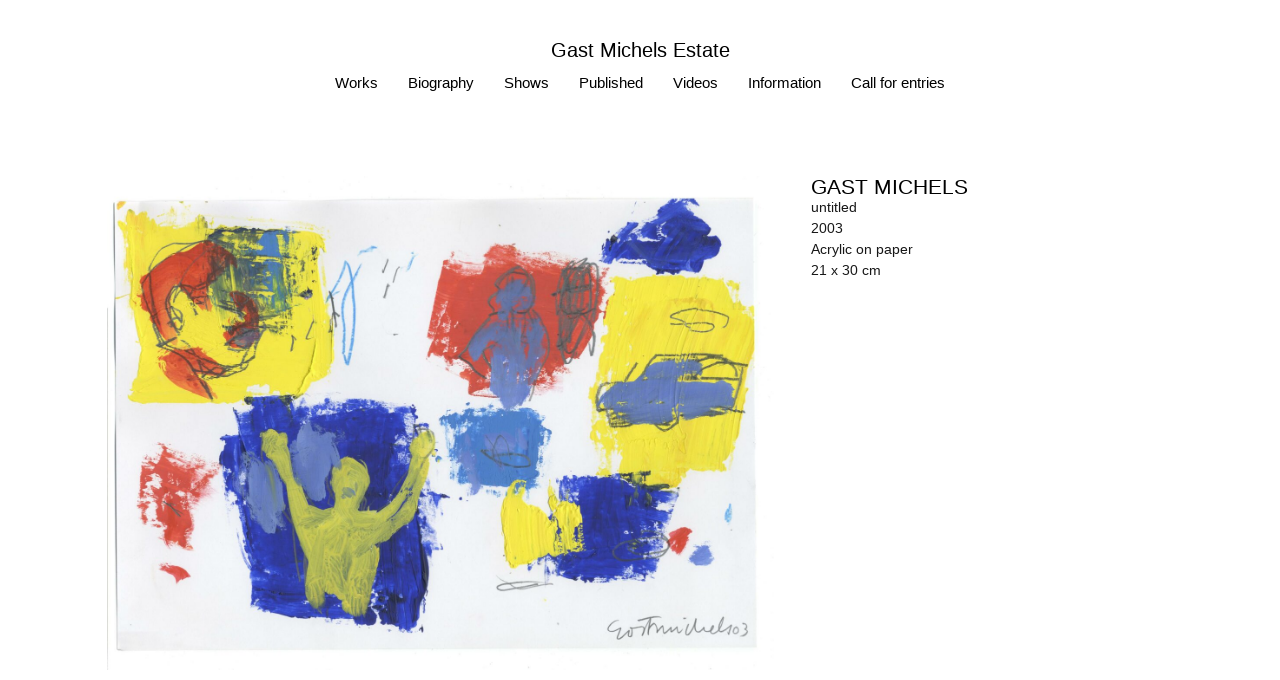

--- FILE ---
content_type: text/html; charset=UTF-8
request_url: https://gastmichels.org/works/untitled-337/
body_size: 11663
content:
<!doctype html>
<html lang="en-US">
<head>
	<meta charset="UTF-8">
	<meta name="viewport" content="width=device-width, initial-scale=1">
	<link rel="profile" href="https://gmpg.org/xfn/11">
	<meta name='robots' content='index, follow, max-image-preview:large, max-snippet:-1, max-video-preview:-1' />
	<style>img:is([sizes="auto" i], [sizes^="auto," i]) { contain-intrinsic-size: 3000px 1500px }</style>
	
	<!-- This site is optimized with the Yoast SEO plugin v25.3.1 - https://yoast.com/wordpress/plugins/seo/ -->
	<title>untitled - Gast Michels Estate</title>
	<link rel="canonical" href="https://gastmichels.org/works/untitled-337/" />
	<meta property="og:locale" content="en_US" />
	<meta property="og:type" content="article" />
	<meta property="og:title" content="untitled - Gast Michels Estate" />
	<meta property="og:url" content="https://gastmichels.org/works/untitled-337/" />
	<meta property="og:site_name" content="Gast Michels Estate" />
	<meta property="og:image" content="https://file.web.artbutler.com/wph22/uploads/sites/18/2024/01/05143823/f5eed907581444a4-scaled.jpg" />
	<meta property="og:image:width" content="2560" />
	<meta property="og:image:height" content="1898" />
	<meta property="og:image:type" content="image/jpeg" />
	<meta name="twitter:card" content="summary_large_image" />
	<script type="application/ld+json" class="yoast-schema-graph">{"@context":"https://schema.org","@graph":[{"@type":"WebPage","@id":"https://gastmichels.org/works/untitled-337/","url":"https://gastmichels.org/works/untitled-337/","name":"untitled - Gast Michels Estate","isPartOf":{"@id":"https://gastmichels.org/#website"},"primaryImageOfPage":{"@id":"https://gastmichels.org/works/untitled-337/#primaryimage"},"image":{"@id":"https://gastmichels.org/works/untitled-337/#primaryimage"},"thumbnailUrl":"https://file.web.artbutler.com/wph22/uploads/sites/18/2024/01/05143823/f5eed907581444a4-scaled.jpg","datePublished":"2024-01-05T12:40:33+00:00","breadcrumb":{"@id":"https://gastmichels.org/works/untitled-337/#breadcrumb"},"inLanguage":"en-US","potentialAction":[{"@type":"ReadAction","target":["https://gastmichels.org/works/untitled-337/"]}]},{"@type":"ImageObject","inLanguage":"en-US","@id":"https://gastmichels.org/works/untitled-337/#primaryimage","url":"https://file.web.artbutler.com/wph22/uploads/sites/18/2024/01/05143823/f5eed907581444a4-scaled.jpg","contentUrl":"https://file.web.artbutler.com/wph22/uploads/sites/18/2024/01/05143823/f5eed907581444a4-scaled.jpg","width":2560,"height":1898,"caption":""},{"@type":"BreadcrumbList","@id":"https://gastmichels.org/works/untitled-337/#breadcrumb","itemListElement":[{"@type":"ListItem","position":1,"name":"Works","item":"https://gastmichels.org/works/"},{"@type":"ListItem","position":2,"name":"untitled"}]},{"@type":"WebSite","@id":"https://gastmichels.org/#website","url":"https://gastmichels.org/","name":"Gast Michels Estate","description":"","potentialAction":[{"@type":"SearchAction","target":{"@type":"EntryPoint","urlTemplate":"https://gastmichels.org/?s={search_term_string}"},"query-input":{"@type":"PropertyValueSpecification","valueRequired":true,"valueName":"search_term_string"}}],"inLanguage":"en-US"},{"@context":"http://schema.org","@type":"VisualArtwork","@id":"https://gastmichels.org/works/untitled-337/#visual-artwork","name":"untitled","url":"https://gastmichels.org/works/untitled-337/","dateCreated":"2003","artMedium":"Acrylic on paper","artform":"Paper","size":"21 x 30 cm","image":{"@type":"ImageObject","url":"https://file.web.artbutler.com/wph22/uploads/sites/18/2024/01/05143823/f5eed907581444a4-scaled.jpg","width":2560,"height":1898}}]}</script>
	<!-- / Yoast SEO plugin. -->


<link rel='dns-prefetch' href='//gastmichels.org' />
<link rel="alternate" type="application/rss+xml" title="Gast Michels Estate &raquo; Feed" href="https://gastmichels.org/feed/" />
<link rel="alternate" type="application/rss+xml" title="Gast Michels Estate &raquo; Comments Feed" href="https://gastmichels.org/comments/feed/" />
<script>
window._wpemojiSettings = {"baseUrl":"https:\/\/s.w.org\/images\/core\/emoji\/15.1.0\/72x72\/","ext":".png","svgUrl":"https:\/\/s.w.org\/images\/core\/emoji\/15.1.0\/svg\/","svgExt":".svg","source":{"concatemoji":"https:\/\/gastmichels.org\/wp-includes\/js\/wp-emoji-release.min.js?ver=6.8.1"}};
/*! This file is auto-generated */
!function(i,n){var o,s,e;function c(e){try{var t={supportTests:e,timestamp:(new Date).valueOf()};sessionStorage.setItem(o,JSON.stringify(t))}catch(e){}}function p(e,t,n){e.clearRect(0,0,e.canvas.width,e.canvas.height),e.fillText(t,0,0);var t=new Uint32Array(e.getImageData(0,0,e.canvas.width,e.canvas.height).data),r=(e.clearRect(0,0,e.canvas.width,e.canvas.height),e.fillText(n,0,0),new Uint32Array(e.getImageData(0,0,e.canvas.width,e.canvas.height).data));return t.every(function(e,t){return e===r[t]})}function u(e,t,n){switch(t){case"flag":return n(e,"\ud83c\udff3\ufe0f\u200d\u26a7\ufe0f","\ud83c\udff3\ufe0f\u200b\u26a7\ufe0f")?!1:!n(e,"\ud83c\uddfa\ud83c\uddf3","\ud83c\uddfa\u200b\ud83c\uddf3")&&!n(e,"\ud83c\udff4\udb40\udc67\udb40\udc62\udb40\udc65\udb40\udc6e\udb40\udc67\udb40\udc7f","\ud83c\udff4\u200b\udb40\udc67\u200b\udb40\udc62\u200b\udb40\udc65\u200b\udb40\udc6e\u200b\udb40\udc67\u200b\udb40\udc7f");case"emoji":return!n(e,"\ud83d\udc26\u200d\ud83d\udd25","\ud83d\udc26\u200b\ud83d\udd25")}return!1}function f(e,t,n){var r="undefined"!=typeof WorkerGlobalScope&&self instanceof WorkerGlobalScope?new OffscreenCanvas(300,150):i.createElement("canvas"),a=r.getContext("2d",{willReadFrequently:!0}),o=(a.textBaseline="top",a.font="600 32px Arial",{});return e.forEach(function(e){o[e]=t(a,e,n)}),o}function t(e){var t=i.createElement("script");t.src=e,t.defer=!0,i.head.appendChild(t)}"undefined"!=typeof Promise&&(o="wpEmojiSettingsSupports",s=["flag","emoji"],n.supports={everything:!0,everythingExceptFlag:!0},e=new Promise(function(e){i.addEventListener("DOMContentLoaded",e,{once:!0})}),new Promise(function(t){var n=function(){try{var e=JSON.parse(sessionStorage.getItem(o));if("object"==typeof e&&"number"==typeof e.timestamp&&(new Date).valueOf()<e.timestamp+604800&&"object"==typeof e.supportTests)return e.supportTests}catch(e){}return null}();if(!n){if("undefined"!=typeof Worker&&"undefined"!=typeof OffscreenCanvas&&"undefined"!=typeof URL&&URL.createObjectURL&&"undefined"!=typeof Blob)try{var e="postMessage("+f.toString()+"("+[JSON.stringify(s),u.toString(),p.toString()].join(",")+"));",r=new Blob([e],{type:"text/javascript"}),a=new Worker(URL.createObjectURL(r),{name:"wpTestEmojiSupports"});return void(a.onmessage=function(e){c(n=e.data),a.terminate(),t(n)})}catch(e){}c(n=f(s,u,p))}t(n)}).then(function(e){for(var t in e)n.supports[t]=e[t],n.supports.everything=n.supports.everything&&n.supports[t],"flag"!==t&&(n.supports.everythingExceptFlag=n.supports.everythingExceptFlag&&n.supports[t]);n.supports.everythingExceptFlag=n.supports.everythingExceptFlag&&!n.supports.flag,n.DOMReady=!1,n.readyCallback=function(){n.DOMReady=!0}}).then(function(){return e}).then(function(){var e;n.supports.everything||(n.readyCallback(),(e=n.source||{}).concatemoji?t(e.concatemoji):e.wpemoji&&e.twemoji&&(t(e.twemoji),t(e.wpemoji)))}))}((window,document),window._wpemojiSettings);
</script>
<link rel='stylesheet' id='abx-lightbox-style-css' href='https://gastmichels.org/wp-content/plugins/artbutlerwebsites/elementor/Lightbox/index.css?ver=1.22.4' media='all' />
<style id='wp-emoji-styles-inline-css'>

	img.wp-smiley, img.emoji {
		display: inline !important;
		border: none !important;
		box-shadow: none !important;
		height: 1em !important;
		width: 1em !important;
		margin: 0 0.07em !important;
		vertical-align: -0.1em !important;
		background: none !important;
		padding: 0 !important;
	}
</style>
<link rel='stylesheet' id='wp-block-library-css' href='https://gastmichels.org/wp-includes/css/dist/block-library/style.min.css?ver=6.8.1' media='all' />
<style id='global-styles-inline-css'>
:root{--wp--preset--aspect-ratio--square: 1;--wp--preset--aspect-ratio--4-3: 4/3;--wp--preset--aspect-ratio--3-4: 3/4;--wp--preset--aspect-ratio--3-2: 3/2;--wp--preset--aspect-ratio--2-3: 2/3;--wp--preset--aspect-ratio--16-9: 16/9;--wp--preset--aspect-ratio--9-16: 9/16;--wp--preset--color--black: #000000;--wp--preset--color--cyan-bluish-gray: #abb8c3;--wp--preset--color--white: #ffffff;--wp--preset--color--pale-pink: #f78da7;--wp--preset--color--vivid-red: #cf2e2e;--wp--preset--color--luminous-vivid-orange: #ff6900;--wp--preset--color--luminous-vivid-amber: #fcb900;--wp--preset--color--light-green-cyan: #7bdcb5;--wp--preset--color--vivid-green-cyan: #00d084;--wp--preset--color--pale-cyan-blue: #8ed1fc;--wp--preset--color--vivid-cyan-blue: #0693e3;--wp--preset--color--vivid-purple: #9b51e0;--wp--preset--gradient--vivid-cyan-blue-to-vivid-purple: linear-gradient(135deg,rgba(6,147,227,1) 0%,rgb(155,81,224) 100%);--wp--preset--gradient--light-green-cyan-to-vivid-green-cyan: linear-gradient(135deg,rgb(122,220,180) 0%,rgb(0,208,130) 100%);--wp--preset--gradient--luminous-vivid-amber-to-luminous-vivid-orange: linear-gradient(135deg,rgba(252,185,0,1) 0%,rgba(255,105,0,1) 100%);--wp--preset--gradient--luminous-vivid-orange-to-vivid-red: linear-gradient(135deg,rgba(255,105,0,1) 0%,rgb(207,46,46) 100%);--wp--preset--gradient--very-light-gray-to-cyan-bluish-gray: linear-gradient(135deg,rgb(238,238,238) 0%,rgb(169,184,195) 100%);--wp--preset--gradient--cool-to-warm-spectrum: linear-gradient(135deg,rgb(74,234,220) 0%,rgb(151,120,209) 20%,rgb(207,42,186) 40%,rgb(238,44,130) 60%,rgb(251,105,98) 80%,rgb(254,248,76) 100%);--wp--preset--gradient--blush-light-purple: linear-gradient(135deg,rgb(255,206,236) 0%,rgb(152,150,240) 100%);--wp--preset--gradient--blush-bordeaux: linear-gradient(135deg,rgb(254,205,165) 0%,rgb(254,45,45) 50%,rgb(107,0,62) 100%);--wp--preset--gradient--luminous-dusk: linear-gradient(135deg,rgb(255,203,112) 0%,rgb(199,81,192) 50%,rgb(65,88,208) 100%);--wp--preset--gradient--pale-ocean: linear-gradient(135deg,rgb(255,245,203) 0%,rgb(182,227,212) 50%,rgb(51,167,181) 100%);--wp--preset--gradient--electric-grass: linear-gradient(135deg,rgb(202,248,128) 0%,rgb(113,206,126) 100%);--wp--preset--gradient--midnight: linear-gradient(135deg,rgb(2,3,129) 0%,rgb(40,116,252) 100%);--wp--preset--font-size--small: 13px;--wp--preset--font-size--medium: 20px;--wp--preset--font-size--large: 36px;--wp--preset--font-size--x-large: 42px;--wp--preset--spacing--20: 0.44rem;--wp--preset--spacing--30: 0.67rem;--wp--preset--spacing--40: 1rem;--wp--preset--spacing--50: 1.5rem;--wp--preset--spacing--60: 2.25rem;--wp--preset--spacing--70: 3.38rem;--wp--preset--spacing--80: 5.06rem;--wp--preset--shadow--natural: 6px 6px 9px rgba(0, 0, 0, 0.2);--wp--preset--shadow--deep: 12px 12px 50px rgba(0, 0, 0, 0.4);--wp--preset--shadow--sharp: 6px 6px 0px rgba(0, 0, 0, 0.2);--wp--preset--shadow--outlined: 6px 6px 0px -3px rgba(255, 255, 255, 1), 6px 6px rgba(0, 0, 0, 1);--wp--preset--shadow--crisp: 6px 6px 0px rgba(0, 0, 0, 1);}:root { --wp--style--global--content-size: 800px;--wp--style--global--wide-size: 1200px; }:where(body) { margin: 0; }.wp-site-blocks > .alignleft { float: left; margin-right: 2em; }.wp-site-blocks > .alignright { float: right; margin-left: 2em; }.wp-site-blocks > .aligncenter { justify-content: center; margin-left: auto; margin-right: auto; }:where(.wp-site-blocks) > * { margin-block-start: 24px; margin-block-end: 0; }:where(.wp-site-blocks) > :first-child { margin-block-start: 0; }:where(.wp-site-blocks) > :last-child { margin-block-end: 0; }:root { --wp--style--block-gap: 24px; }:root :where(.is-layout-flow) > :first-child{margin-block-start: 0;}:root :where(.is-layout-flow) > :last-child{margin-block-end: 0;}:root :where(.is-layout-flow) > *{margin-block-start: 24px;margin-block-end: 0;}:root :where(.is-layout-constrained) > :first-child{margin-block-start: 0;}:root :where(.is-layout-constrained) > :last-child{margin-block-end: 0;}:root :where(.is-layout-constrained) > *{margin-block-start: 24px;margin-block-end: 0;}:root :where(.is-layout-flex){gap: 24px;}:root :where(.is-layout-grid){gap: 24px;}.is-layout-flow > .alignleft{float: left;margin-inline-start: 0;margin-inline-end: 2em;}.is-layout-flow > .alignright{float: right;margin-inline-start: 2em;margin-inline-end: 0;}.is-layout-flow > .aligncenter{margin-left: auto !important;margin-right: auto !important;}.is-layout-constrained > .alignleft{float: left;margin-inline-start: 0;margin-inline-end: 2em;}.is-layout-constrained > .alignright{float: right;margin-inline-start: 2em;margin-inline-end: 0;}.is-layout-constrained > .aligncenter{margin-left: auto !important;margin-right: auto !important;}.is-layout-constrained > :where(:not(.alignleft):not(.alignright):not(.alignfull)){max-width: var(--wp--style--global--content-size);margin-left: auto !important;margin-right: auto !important;}.is-layout-constrained > .alignwide{max-width: var(--wp--style--global--wide-size);}body .is-layout-flex{display: flex;}.is-layout-flex{flex-wrap: wrap;align-items: center;}.is-layout-flex > :is(*, div){margin: 0;}body .is-layout-grid{display: grid;}.is-layout-grid > :is(*, div){margin: 0;}body{padding-top: 0px;padding-right: 0px;padding-bottom: 0px;padding-left: 0px;}a:where(:not(.wp-element-button)){text-decoration: underline;}:root :where(.wp-element-button, .wp-block-button__link){background-color: #32373c;border-width: 0;color: #fff;font-family: inherit;font-size: inherit;line-height: inherit;padding: calc(0.667em + 2px) calc(1.333em + 2px);text-decoration: none;}.has-black-color{color: var(--wp--preset--color--black) !important;}.has-cyan-bluish-gray-color{color: var(--wp--preset--color--cyan-bluish-gray) !important;}.has-white-color{color: var(--wp--preset--color--white) !important;}.has-pale-pink-color{color: var(--wp--preset--color--pale-pink) !important;}.has-vivid-red-color{color: var(--wp--preset--color--vivid-red) !important;}.has-luminous-vivid-orange-color{color: var(--wp--preset--color--luminous-vivid-orange) !important;}.has-luminous-vivid-amber-color{color: var(--wp--preset--color--luminous-vivid-amber) !important;}.has-light-green-cyan-color{color: var(--wp--preset--color--light-green-cyan) !important;}.has-vivid-green-cyan-color{color: var(--wp--preset--color--vivid-green-cyan) !important;}.has-pale-cyan-blue-color{color: var(--wp--preset--color--pale-cyan-blue) !important;}.has-vivid-cyan-blue-color{color: var(--wp--preset--color--vivid-cyan-blue) !important;}.has-vivid-purple-color{color: var(--wp--preset--color--vivid-purple) !important;}.has-black-background-color{background-color: var(--wp--preset--color--black) !important;}.has-cyan-bluish-gray-background-color{background-color: var(--wp--preset--color--cyan-bluish-gray) !important;}.has-white-background-color{background-color: var(--wp--preset--color--white) !important;}.has-pale-pink-background-color{background-color: var(--wp--preset--color--pale-pink) !important;}.has-vivid-red-background-color{background-color: var(--wp--preset--color--vivid-red) !important;}.has-luminous-vivid-orange-background-color{background-color: var(--wp--preset--color--luminous-vivid-orange) !important;}.has-luminous-vivid-amber-background-color{background-color: var(--wp--preset--color--luminous-vivid-amber) !important;}.has-light-green-cyan-background-color{background-color: var(--wp--preset--color--light-green-cyan) !important;}.has-vivid-green-cyan-background-color{background-color: var(--wp--preset--color--vivid-green-cyan) !important;}.has-pale-cyan-blue-background-color{background-color: var(--wp--preset--color--pale-cyan-blue) !important;}.has-vivid-cyan-blue-background-color{background-color: var(--wp--preset--color--vivid-cyan-blue) !important;}.has-vivid-purple-background-color{background-color: var(--wp--preset--color--vivid-purple) !important;}.has-black-border-color{border-color: var(--wp--preset--color--black) !important;}.has-cyan-bluish-gray-border-color{border-color: var(--wp--preset--color--cyan-bluish-gray) !important;}.has-white-border-color{border-color: var(--wp--preset--color--white) !important;}.has-pale-pink-border-color{border-color: var(--wp--preset--color--pale-pink) !important;}.has-vivid-red-border-color{border-color: var(--wp--preset--color--vivid-red) !important;}.has-luminous-vivid-orange-border-color{border-color: var(--wp--preset--color--luminous-vivid-orange) !important;}.has-luminous-vivid-amber-border-color{border-color: var(--wp--preset--color--luminous-vivid-amber) !important;}.has-light-green-cyan-border-color{border-color: var(--wp--preset--color--light-green-cyan) !important;}.has-vivid-green-cyan-border-color{border-color: var(--wp--preset--color--vivid-green-cyan) !important;}.has-pale-cyan-blue-border-color{border-color: var(--wp--preset--color--pale-cyan-blue) !important;}.has-vivid-cyan-blue-border-color{border-color: var(--wp--preset--color--vivid-cyan-blue) !important;}.has-vivid-purple-border-color{border-color: var(--wp--preset--color--vivid-purple) !important;}.has-vivid-cyan-blue-to-vivid-purple-gradient-background{background: var(--wp--preset--gradient--vivid-cyan-blue-to-vivid-purple) !important;}.has-light-green-cyan-to-vivid-green-cyan-gradient-background{background: var(--wp--preset--gradient--light-green-cyan-to-vivid-green-cyan) !important;}.has-luminous-vivid-amber-to-luminous-vivid-orange-gradient-background{background: var(--wp--preset--gradient--luminous-vivid-amber-to-luminous-vivid-orange) !important;}.has-luminous-vivid-orange-to-vivid-red-gradient-background{background: var(--wp--preset--gradient--luminous-vivid-orange-to-vivid-red) !important;}.has-very-light-gray-to-cyan-bluish-gray-gradient-background{background: var(--wp--preset--gradient--very-light-gray-to-cyan-bluish-gray) !important;}.has-cool-to-warm-spectrum-gradient-background{background: var(--wp--preset--gradient--cool-to-warm-spectrum) !important;}.has-blush-light-purple-gradient-background{background: var(--wp--preset--gradient--blush-light-purple) !important;}.has-blush-bordeaux-gradient-background{background: var(--wp--preset--gradient--blush-bordeaux) !important;}.has-luminous-dusk-gradient-background{background: var(--wp--preset--gradient--luminous-dusk) !important;}.has-pale-ocean-gradient-background{background: var(--wp--preset--gradient--pale-ocean) !important;}.has-electric-grass-gradient-background{background: var(--wp--preset--gradient--electric-grass) !important;}.has-midnight-gradient-background{background: var(--wp--preset--gradient--midnight) !important;}.has-small-font-size{font-size: var(--wp--preset--font-size--small) !important;}.has-medium-font-size{font-size: var(--wp--preset--font-size--medium) !important;}.has-large-font-size{font-size: var(--wp--preset--font-size--large) !important;}.has-x-large-font-size{font-size: var(--wp--preset--font-size--x-large) !important;}
:root :where(.wp-block-pullquote){font-size: 1.5em;line-height: 1.6;}
</style>
<link rel='stylesheet' id='ivory-search-styles-css' href='https://gastmichels.org/wp-content/plugins/add-search-to-menu/public/css/ivory-search.min.css?ver=5.5.11' media='all' />
<link rel='stylesheet' id='hello-elementor-css' href='https://gastmichels.org/wp-content/themes/hello-elementor/assets/css/reset.css?ver=3.4.4' media='all' />
<link rel='stylesheet' id='hello-elementor-theme-style-css' href='https://gastmichels.org/wp-content/themes/hello-elementor/assets/css/theme.css?ver=3.4.4' media='all' />
<link rel='stylesheet' id='hello-elementor-header-footer-css' href='https://gastmichels.org/wp-content/themes/hello-elementor/assets/css/header-footer.css?ver=3.4.4' media='all' />
<link rel='stylesheet' id='elementor-frontend-css' href='https://gastmichels.org/wp-content/plugins/elementor/assets/css/frontend.min.css?ver=3.29.2' media='all' />
<style id='elementor-frontend-inline-css'>

		.dialog-widget.elementor-lightbox, .confirm-modal-content.elementor-lightbox {
			
			
			
			
			
		}

		.dialog-widget.elementor-lightbox .swiper .elementor-swiper-button,
		.dialog-widget.elementor-lightbox .swiper~.elementor-swiper-button {
			color: var(--lightbox-ui-color);
			font-size: var(--lightbox-navigation-icons-size);
		}

		.dialog-widget.elementor-lightbox .swiper .elementor-swiper-button:hover,
		.dialog-widget.elementor-lightbox .swiper~.elementor-swiper-button:hover {
			color: var(--lightbox-ui-color-hover);
		}

		.dialog-widget.elementor-lightbox .swiper .elementor-swiper-button svg,
		.dialog-widget.elementor-lightbox .swiper~.elementor-swiper-button svg {
			fill: currentColor;
		}

		.dialog-widget.elementor-lightbox .swiper .swiper-pagination-fraction {
			color: var(--lightbox-ui-color);
		}

		.confirm-modal-content .abx-left, .confirm-modal-content .abx-right {
			width: var(--lightbox-navigation-icons-size);
			height: var(--lightbox-navigation-icons-size);
		}

		.confirm-modal-content .counter {
			color: var(--lightbox-ui-color);
			font-size: var(--lightbox-header-icons-size);
			
		}

		.confirm-modal-content .abx-close svg {
			width: var(--lightbox-header-icons-size);
			height: var(--lightbox-header-icons-size);
		}
	
.elementor-slideshow__title{font-family:var(--e-global-typography-text-font-family);font-size:var(--e-global-typography-text-font-size);font-style:var(--e-global-typography-text-font-style);font-weight:var(--e-global-typography-text-font-weight);text-transform:var(--e-global-typography-text-text-transform);line-height:var(--e-global-typography-text-line-height);letter-spacing:var(--e-global-typography-text-letter-spacing);word-spacing:var(--e-global-typography-text-word-spacing);}
.elementor-slideshow__title{font-family:var(--e-global-typography-text-font-family);font-size:var(--e-global-typography-text-font-size);font-style:var(--e-global-typography-text-font-style);font-weight:var(--e-global-typography-text-font-weight);text-transform:var(--e-global-typography-text-text-transform);line-height:var(--e-global-typography-text-line-height);letter-spacing:var(--e-global-typography-text-letter-spacing);word-spacing:var(--e-global-typography-text-word-spacing);}
</style>
<link rel='stylesheet' id='elementor-post-6-css' href='https://gastmichels.org/wp-content/uploads/sites/18/elementor/css/post-6.css?ver=1766494030' media='all' />
<link rel='stylesheet' id='widget-spacer-css' href='https://gastmichels.org/wp-content/plugins/elementor/assets/css/widget-spacer.min.css?ver=3.29.2' media='all' />
<link rel='stylesheet' id='widget-heading-css' href='https://gastmichels.org/wp-content/plugins/elementor/assets/css/widget-heading.min.css?ver=3.29.2' media='all' />
<link rel='stylesheet' id='widget-nav-menu-css' href='https://gastmichels.org/wp-content/plugins/elementor-pro/assets/css/widget-nav-menu.min.css?ver=3.29.2' media='all' />
<link rel='stylesheet' id='e-animation-shrink-css' href='https://gastmichels.org/wp-content/plugins/elementor/assets/lib/animations/styles/e-animation-shrink.min.css?ver=3.29.2' media='all' />
<link rel='stylesheet' id='widget-social-icons-css' href='https://gastmichels.org/wp-content/plugins/elementor/assets/css/widget-social-icons.min.css?ver=3.29.2' media='all' />
<link rel='stylesheet' id='e-apple-webkit-css' href='https://gastmichels.org/wp-content/plugins/elementor/assets/css/conditionals/apple-webkit.min.css?ver=3.29.2' media='all' />
<link rel='stylesheet' id='widget-image-css' href='https://gastmichels.org/wp-content/plugins/elementor/assets/css/widget-image.min.css?ver=3.29.2' media='all' />
<link rel='stylesheet' id='swiper-css' href='https://gastmichels.org/wp-content/plugins/elementor/assets/lib/swiper/v8/css/swiper.min.css?ver=8.4.5' media='all' />
<link rel='stylesheet' id='e-swiper-css' href='https://gastmichels.org/wp-content/plugins/elementor/assets/css/conditionals/e-swiper.min.css?ver=3.29.2' media='all' />
<link rel='stylesheet' id='widget-image-carousel-css' href='https://gastmichels.org/wp-content/plugins/elementor/assets/css/widget-image-carousel.min.css?ver=3.29.2' media='all' />
<link rel='stylesheet' id='widget-post-info-css' href='https://gastmichels.org/wp-content/plugins/elementor-pro/assets/css/widget-post-info.min.css?ver=3.29.2' media='all' />
<link rel='stylesheet' id='widget-icon-list-css' href='https://gastmichels.org/wp-content/plugins/elementor/assets/css/widget-icon-list.min.css?ver=3.29.2' media='all' />
<link rel='stylesheet' id='elementor-icons-shared-0-css' href='https://gastmichels.org/wp-content/plugins/elementor/assets/lib/font-awesome/css/fontawesome.min.css?ver=5.15.3' media='all' />
<link rel='stylesheet' id='elementor-icons-fa-regular-css' href='https://gastmichels.org/wp-content/plugins/elementor/assets/lib/font-awesome/css/regular.min.css?ver=5.15.3' media='all' />
<link rel='stylesheet' id='elementor-icons-fa-solid-css' href='https://gastmichels.org/wp-content/plugins/elementor/assets/lib/font-awesome/css/solid.min.css?ver=5.15.3' media='all' />
<link rel='stylesheet' id='widget-nested-tabs-css' href='https://gastmichels.org/wp-content/plugins/elementor/assets/css/widget-nested-tabs.min.css?ver=3.29.2' media='all' />
<link rel='stylesheet' id='widget-loop-common-css' href='https://gastmichels.org/wp-content/plugins/elementor-pro/assets/css/widget-loop-common.min.css?ver=3.29.2' media='all' />
<link rel='stylesheet' id='widget-loop-grid-css' href='https://gastmichels.org/wp-content/plugins/elementor-pro/assets/css/widget-loop-grid.min.css?ver=3.29.2' media='all' />
<link rel='stylesheet' id='widget-loop-carousel-css' href='https://gastmichels.org/wp-content/plugins/elementor-pro/assets/css/widget-loop-carousel.min.css?ver=3.29.2' media='all' />
<link rel='stylesheet' id='elementor-icons-css' href='https://gastmichels.org/wp-content/plugins/elementor/assets/lib/eicons/css/elementor-icons.min.css?ver=5.40.0' media='all' />
<link rel='stylesheet' id='abx-carousels-css' href='https://gastmichels.org/wp-content/plugins/artbutlerwebsites/elementor/css/abx-carousels.css?ver=1.22.4' media='all' />
<link rel='stylesheet' id='abx-globals-css' href='https://gastmichels.org/wp-content/plugins/artbutlerwebsites/elementor/css/global.css?ver=1.22.4' media='all' />
<link rel='stylesheet' id='abx-layouts-css' href='https://gastmichels.org/wp-content/plugins/artbutlerwebsites/elementor/css/layouts.css?ver=1.22.4' media='all' />
<link rel='stylesheet' id='elementor-post-8-css' href='https://gastmichels.org/wp-content/uploads/sites/18/elementor/css/post-8.css?ver=1766494031' media='all' />
<link rel='stylesheet' id='elementor-post-92-css' href='https://gastmichels.org/wp-content/uploads/sites/18/elementor/css/post-92.css?ver=1766494031' media='all' />
<link rel='stylesheet' id='elementor-post-77-css' href='https://gastmichels.org/wp-content/uploads/sites/18/elementor/css/post-77.css?ver=1766494031' media='all' />
<link rel='stylesheet' id='elementor-icons-fa-brands-css' href='https://gastmichels.org/wp-content/plugins/elementor/assets/lib/font-awesome/css/brands.min.css?ver=5.15.3' media='all' />
<script src="https://gastmichels.org/wp-includes/js/jquery/jquery.min.js?ver=3.7.1" id="jquery-core-js"></script>
<script src="https://gastmichels.org/wp-includes/js/jquery/jquery-migrate.min.js?ver=3.4.1" id="jquery-migrate-js"></script>
<script src="https://gastmichels.org/wp-content/plugins/artbutlerwebsites/elementor/js/enquiry.js?ver=1.22.4" id="popup-script-js"></script>
<script src="https://gastmichels.org/wp-content/plugins/artbutlerwebsites/elementor/js/vendors/list.min.js?ver=1.22.4" id="list-js-js"></script>
<script src="https://gastmichels.org/wp-content/plugins/artbutlerwebsites/elementor/js/hide-data.js?ver=1.22.4" id="hide-data-js"></script>
<script src="https://gastmichels.org/wp-content/plugins/artbutlerwebsites/elementor/js/carousel-size.js?ver=1.22.4" id="abx-carousel-js"></script>
<script src="https://gastmichels.org/wp-content/plugins/artbutlerwebsites/elementor/js/elementor-fixes.js?ver=1.22.4" id="abx-elementor-fix-js"></script>
<script id="abx-tab-hash-js-extra">
var tab_with_scroll = {"with_scroll":"0","scroll_offset":"0"};
var tab_with_scroll = {"with_scroll":"0","scroll_offset":"0"};
</script>
<script src="https://gastmichels.org/wp-content/plugins/artbutlerwebsites/elementor/js/tab-hash.js?ver=1.22.4" id="abx-tab-hash-js"></script>
<script src="https://cdn.jsdelivr.net/npm/justified-layout@4.1.0/dist/justified-layout.min.js?ver=4.1.0" id="justified-layout-js"></script>
<script src="https://gastmichels.org/wp-content/plugins/artbutlerwebsites/elementor/js/justified-layout.js?ver=1.22.4" id="abx-justified-layout-js"></script>
<script src="https://gastmichels.org/wp-content/plugins/artbutlerwebsites/elementor/js/form-callback.js?ver=1.22.4" id="abx-form-callback-js"></script>
<script id="abx-elementor-pro-version-js-before">
window.elementorProVersion = "3.29.2"
</script>
<script src="https://gastmichels.org/wp-content/plugins/elementor-pro/assets/js/page-transitions.min.js?ver=3.29.2" id="page-transitions-js"></script>
<script src="https://gastmichels.org/wp-content/plugins/artbutlerwebsites/elementor/js/pagination.js?ver=1.22.4" id="abx-pagination-js"></script>
<script id="abx-lightbox-js-extra">
var post_meta_data = {"post_title":"untitled","post_type":"works"};
</script>
<script id="abx-lightbox-js-before">
window.website_config = {"lang":"en"}
</script>
<script src="https://gastmichels.org/wp-content/plugins/artbutlerwebsites/elementor/js/lightbox.js?ver=1.22.4" id="abx-lightbox-js"></script>
<link rel="https://api.w.org/" href="https://gastmichels.org/wp-json/" /><link rel="alternate" title="JSON" type="application/json" href="https://gastmichels.org/wp-json/wp/v2/works/1769" /><link rel="EditURI" type="application/rsd+xml" title="RSD" href="https://gastmichels.org/xmlrpc.php?rsd" />
<meta name="generator" content="WordPress 6.8.1" />
<link rel='shortlink' href='https://gastmichels.org/?p=1769' />
<link rel="alternate" title="oEmbed (JSON)" type="application/json+oembed" href="https://gastmichels.org/wp-json/oembed/1.0/embed?url=https%3A%2F%2Fgastmichels.org%2Fworks%2Funtitled-337%2F" />
<link rel="alternate" title="oEmbed (XML)" type="text/xml+oembed" href="https://gastmichels.org/wp-json/oembed/1.0/embed?url=https%3A%2F%2Fgastmichels.org%2Fworks%2Funtitled-337%2F&#038;format=xml" />
<meta name="generator" content="Elementor 3.29.2; features: additional_custom_breakpoints, e_local_google_fonts; settings: css_print_method-external, google_font-enabled, font_display-auto">
			<style>
				.e-con.e-parent:nth-of-type(n+4):not(.e-lazyloaded):not(.e-no-lazyload),
				.e-con.e-parent:nth-of-type(n+4):not(.e-lazyloaded):not(.e-no-lazyload) * {
					background-image: none !important;
				}
				@media screen and (max-height: 1024px) {
					.e-con.e-parent:nth-of-type(n+3):not(.e-lazyloaded):not(.e-no-lazyload),
					.e-con.e-parent:nth-of-type(n+3):not(.e-lazyloaded):not(.e-no-lazyload) * {
						background-image: none !important;
					}
				}
				@media screen and (max-height: 640px) {
					.e-con.e-parent:nth-of-type(n+2):not(.e-lazyloaded):not(.e-no-lazyload),
					.e-con.e-parent:nth-of-type(n+2):not(.e-lazyloaded):not(.e-no-lazyload) * {
						background-image: none !important;
					}
				}
			</style>
			</head>
<body class="wp-singular works-template-default single single-works postid-1769 wp-embed-responsive wp-theme-hello-elementor hello-elementor artbutlerwebsites hello-elementor-default elementor-default elementor-kit-6 elementor-page-77">

		<e-page-transition class="e-page-transition--entering" exclude="^https\:\/\/gastmichels\.org\/wp\-admin\/">
					</e-page-transition>
		
<a class="skip-link screen-reader-text" href="#content">Skip to content</a>

		<div data-elementor-type="header" data-elementor-id="8" class="elementor elementor-8 elementor-location-header" data-elementor-post-type="elementor_library">
			<div class="elementor-element elementor-element-29d3452 e-flex e-con-boxed e-con e-parent" data-id="29d3452" data-element_type="container">
					<div class="e-con-inner">
				<div class="elementor-element elementor-element-c1cc0f5 elementor-widget elementor-widget-spacer" data-id="c1cc0f5" data-element_type="widget" data-widget_type="spacer.default">
				<div class="elementor-widget-container">
							<div class="elementor-spacer">
			<div class="elementor-spacer-inner"></div>
		</div>
						</div>
				</div>
					</div>
				</div>
		<div class="elementor-element elementor-element-88fb630 elementor-hidden-tablet elementor-hidden-mobile e-flex e-con-boxed e-con e-parent" data-id="88fb630" data-element_type="container" data-settings="{&quot;background_background&quot;:&quot;classic&quot;}">
					<div class="e-con-inner">
				<div class="elementor-element elementor-element-43cd63d elementor-widget elementor-widget-heading" data-id="43cd63d" data-element_type="widget" data-widget_type="heading.default">
				<div class="elementor-widget-container">
					<h2 class="elementor-heading-title elementor-size-default"><a href="https://gastmichels.org">Gast Michels Estate</a></h2>				</div>
				</div>
				<div class="elementor-element elementor-element-98dc183 elementor-nav-menu--dropdown-tablet elementor-nav-menu__text-align-aside elementor-nav-menu--toggle elementor-nav-menu--burger elementor-widget elementor-widget-nav-menu" data-id="98dc183" data-element_type="widget" data-settings="{&quot;layout&quot;:&quot;horizontal&quot;,&quot;submenu_icon&quot;:{&quot;value&quot;:&quot;&lt;i class=\&quot;fas fa-caret-down\&quot;&gt;&lt;\/i&gt;&quot;,&quot;library&quot;:&quot;fa-solid&quot;},&quot;toggle&quot;:&quot;burger&quot;}" data-widget_type="nav-menu.default">
				<div class="elementor-widget-container">
								<nav aria-label="Menu" class="elementor-nav-menu--main elementor-nav-menu__container elementor-nav-menu--layout-horizontal e--pointer-underline e--animation-fade">
				<ul id="menu-1-98dc183" class="elementor-nav-menu"><li class="menu-item menu-item-type-post_type menu-item-object-page menu-item-home menu-item-5786"><a href="https://gastmichels.org/" class="elementor-item">Works</a></li>
<li class="menu-item menu-item-type-post_type menu-item-object-page menu-item-4479"><a href="https://gastmichels.org/biography/" class="elementor-item">Biography</a></li>
<li class="menu-item menu-item-type-post_type menu-item-object-page menu-item-4478"><a href="https://gastmichels.org/shows/" class="elementor-item">Shows</a></li>
<li class="menu-item menu-item-type-post_type menu-item-object-page menu-item-4477"><a href="https://gastmichels.org/published/" class="elementor-item">Published</a></li>
<li class="menu-item menu-item-type-custom menu-item-object-custom menu-item-4545"><a href="https://vimeo.com/gastmichels" class="elementor-item">Videos</a></li>
<li class="menu-item menu-item-type-post_type menu-item-object-page menu-item-4476"><a href="https://gastmichels.org/information/" class="elementor-item">Information</a></li>
<li class="menu-item menu-item-type-post_type menu-item-object-page menu-item-4475"><a href="https://gastmichels.org/call-for-entries/" class="elementor-item">Call for entries</a></li>
</ul>			</nav>
					<div class="elementor-menu-toggle" role="button" tabindex="0" aria-label="Menu Toggle" aria-expanded="false">
			<i aria-hidden="true" role="presentation" class="elementor-menu-toggle__icon--open eicon-menu-bar"></i><i aria-hidden="true" role="presentation" class="elementor-menu-toggle__icon--close eicon-close"></i>		</div>
					<nav class="elementor-nav-menu--dropdown elementor-nav-menu__container" aria-hidden="true">
				<ul id="menu-2-98dc183" class="elementor-nav-menu"><li class="menu-item menu-item-type-post_type menu-item-object-page menu-item-home menu-item-5786"><a href="https://gastmichels.org/" class="elementor-item" tabindex="-1">Works</a></li>
<li class="menu-item menu-item-type-post_type menu-item-object-page menu-item-4479"><a href="https://gastmichels.org/biography/" class="elementor-item" tabindex="-1">Biography</a></li>
<li class="menu-item menu-item-type-post_type menu-item-object-page menu-item-4478"><a href="https://gastmichels.org/shows/" class="elementor-item" tabindex="-1">Shows</a></li>
<li class="menu-item menu-item-type-post_type menu-item-object-page menu-item-4477"><a href="https://gastmichels.org/published/" class="elementor-item" tabindex="-1">Published</a></li>
<li class="menu-item menu-item-type-custom menu-item-object-custom menu-item-4545"><a href="https://vimeo.com/gastmichels" class="elementor-item" tabindex="-1">Videos</a></li>
<li class="menu-item menu-item-type-post_type menu-item-object-page menu-item-4476"><a href="https://gastmichels.org/information/" class="elementor-item" tabindex="-1">Information</a></li>
<li class="menu-item menu-item-type-post_type menu-item-object-page menu-item-4475"><a href="https://gastmichels.org/call-for-entries/" class="elementor-item" tabindex="-1">Call for entries</a></li>
</ul>			</nav>
						</div>
				</div>
					</div>
				</div>
		<div class="elementor-element elementor-element-0ece693 elementor-hidden-mobile elementor-hidden-desktop e-flex e-con-boxed e-con e-parent" data-id="0ece693" data-element_type="container" data-settings="{&quot;background_background&quot;:&quot;classic&quot;}">
					<div class="e-con-inner">
				<div class="elementor-element elementor-element-087ced8 elementor-widget elementor-widget-heading" data-id="087ced8" data-element_type="widget" data-widget_type="heading.default">
				<div class="elementor-widget-container">
					<h2 class="elementor-heading-title elementor-size-default"><a href="https://gastmichels.org">Gast Michels Estate</a></h2>				</div>
				</div>
				<div class="elementor-element elementor-element-2d59aa5 elementor-nav-menu--dropdown-none elementor-widget elementor-widget-nav-menu" data-id="2d59aa5" data-element_type="widget" data-settings="{&quot;layout&quot;:&quot;horizontal&quot;,&quot;submenu_icon&quot;:{&quot;value&quot;:&quot;&lt;i class=\&quot;fas fa-caret-down\&quot;&gt;&lt;\/i&gt;&quot;,&quot;library&quot;:&quot;fa-solid&quot;}}" data-widget_type="nav-menu.default">
				<div class="elementor-widget-container">
								<nav aria-label="Menu" class="elementor-nav-menu--main elementor-nav-menu__container elementor-nav-menu--layout-horizontal e--pointer-underline e--animation-fade">
				<ul id="menu-1-2d59aa5" class="elementor-nav-menu"><li class="menu-item menu-item-type-post_type menu-item-object-page menu-item-home menu-item-5786"><a href="https://gastmichels.org/" class="elementor-item">Works</a></li>
<li class="menu-item menu-item-type-post_type menu-item-object-page menu-item-4479"><a href="https://gastmichels.org/biography/" class="elementor-item">Biography</a></li>
<li class="menu-item menu-item-type-post_type menu-item-object-page menu-item-4478"><a href="https://gastmichels.org/shows/" class="elementor-item">Shows</a></li>
<li class="menu-item menu-item-type-post_type menu-item-object-page menu-item-4477"><a href="https://gastmichels.org/published/" class="elementor-item">Published</a></li>
<li class="menu-item menu-item-type-custom menu-item-object-custom menu-item-4545"><a href="https://vimeo.com/gastmichels" class="elementor-item">Videos</a></li>
<li class="menu-item menu-item-type-post_type menu-item-object-page menu-item-4476"><a href="https://gastmichels.org/information/" class="elementor-item">Information</a></li>
<li class="menu-item menu-item-type-post_type menu-item-object-page menu-item-4475"><a href="https://gastmichels.org/call-for-entries/" class="elementor-item">Call for entries</a></li>
</ul>			</nav>
						<nav class="elementor-nav-menu--dropdown elementor-nav-menu__container" aria-hidden="true">
				<ul id="menu-2-2d59aa5" class="elementor-nav-menu"><li class="menu-item menu-item-type-post_type menu-item-object-page menu-item-home menu-item-5786"><a href="https://gastmichels.org/" class="elementor-item" tabindex="-1">Works</a></li>
<li class="menu-item menu-item-type-post_type menu-item-object-page menu-item-4479"><a href="https://gastmichels.org/biography/" class="elementor-item" tabindex="-1">Biography</a></li>
<li class="menu-item menu-item-type-post_type menu-item-object-page menu-item-4478"><a href="https://gastmichels.org/shows/" class="elementor-item" tabindex="-1">Shows</a></li>
<li class="menu-item menu-item-type-post_type menu-item-object-page menu-item-4477"><a href="https://gastmichels.org/published/" class="elementor-item" tabindex="-1">Published</a></li>
<li class="menu-item menu-item-type-custom menu-item-object-custom menu-item-4545"><a href="https://vimeo.com/gastmichels" class="elementor-item" tabindex="-1">Videos</a></li>
<li class="menu-item menu-item-type-post_type menu-item-object-page menu-item-4476"><a href="https://gastmichels.org/information/" class="elementor-item" tabindex="-1">Information</a></li>
<li class="menu-item menu-item-type-post_type menu-item-object-page menu-item-4475"><a href="https://gastmichels.org/call-for-entries/" class="elementor-item" tabindex="-1">Call for entries</a></li>
</ul>			</nav>
						</div>
				</div>
					</div>
				</div>
		<div class="elementor-element elementor-element-e5fbfc4 elementor-hidden-desktop elementor-hidden-tablet e-flex e-con-boxed e-con e-parent" data-id="e5fbfc4" data-element_type="container" data-settings="{&quot;background_background&quot;:&quot;classic&quot;}">
					<div class="e-con-inner">
				<div class="elementor-element elementor-element-6e1c36d elementor-widget elementor-widget-heading" data-id="6e1c36d" data-element_type="widget" data-widget_type="heading.default">
				<div class="elementor-widget-container">
					<h2 class="elementor-heading-title elementor-size-default"><a href="https://gastmichels.org">Gast Michels Estate</a></h2>				</div>
				</div>
					</div>
				</div>
		<div class="elementor-element elementor-element-e66fdda elementor-hidden-desktop elementor-hidden-tablet e-flex e-con-boxed e-con e-parent" data-id="e66fdda" data-element_type="container">
					<div class="e-con-inner">
				<div class="elementor-element elementor-element-ea9d40e elementor-widget-mobile__width-inherit elementor-absolute elementor-nav-menu--dropdown-tablet elementor-nav-menu__text-align-aside elementor-nav-menu--toggle elementor-nav-menu--burger elementor-widget elementor-widget-nav-menu" data-id="ea9d40e" data-element_type="widget" data-settings="{&quot;_position&quot;:&quot;absolute&quot;,&quot;layout&quot;:&quot;horizontal&quot;,&quot;submenu_icon&quot;:{&quot;value&quot;:&quot;&lt;i class=\&quot;fas fa-caret-down\&quot;&gt;&lt;\/i&gt;&quot;,&quot;library&quot;:&quot;fa-solid&quot;},&quot;toggle&quot;:&quot;burger&quot;}" data-widget_type="nav-menu.default">
				<div class="elementor-widget-container">
								<nav aria-label="Menu" class="elementor-nav-menu--main elementor-nav-menu__container elementor-nav-menu--layout-horizontal e--pointer-underline e--animation-fade">
				<ul id="menu-1-ea9d40e" class="elementor-nav-menu"><li class="menu-item menu-item-type-post_type menu-item-object-page menu-item-home menu-item-5786"><a href="https://gastmichels.org/" class="elementor-item">Works</a></li>
<li class="menu-item menu-item-type-post_type menu-item-object-page menu-item-4479"><a href="https://gastmichels.org/biography/" class="elementor-item">Biography</a></li>
<li class="menu-item menu-item-type-post_type menu-item-object-page menu-item-4478"><a href="https://gastmichels.org/shows/" class="elementor-item">Shows</a></li>
<li class="menu-item menu-item-type-post_type menu-item-object-page menu-item-4477"><a href="https://gastmichels.org/published/" class="elementor-item">Published</a></li>
<li class="menu-item menu-item-type-custom menu-item-object-custom menu-item-4545"><a href="https://vimeo.com/gastmichels" class="elementor-item">Videos</a></li>
<li class="menu-item menu-item-type-post_type menu-item-object-page menu-item-4476"><a href="https://gastmichels.org/information/" class="elementor-item">Information</a></li>
<li class="menu-item menu-item-type-post_type menu-item-object-page menu-item-4475"><a href="https://gastmichels.org/call-for-entries/" class="elementor-item">Call for entries</a></li>
</ul>			</nav>
					<div class="elementor-menu-toggle" role="button" tabindex="0" aria-label="Menu Toggle" aria-expanded="false">
			<i aria-hidden="true" role="presentation" class="elementor-menu-toggle__icon--open eicon-menu-bar"></i><i aria-hidden="true" role="presentation" class="elementor-menu-toggle__icon--close eicon-close"></i>		</div>
					<nav class="elementor-nav-menu--dropdown elementor-nav-menu__container" aria-hidden="true">
				<ul id="menu-2-ea9d40e" class="elementor-nav-menu"><li class="menu-item menu-item-type-post_type menu-item-object-page menu-item-home menu-item-5786"><a href="https://gastmichels.org/" class="elementor-item" tabindex="-1">Works</a></li>
<li class="menu-item menu-item-type-post_type menu-item-object-page menu-item-4479"><a href="https://gastmichels.org/biography/" class="elementor-item" tabindex="-1">Biography</a></li>
<li class="menu-item menu-item-type-post_type menu-item-object-page menu-item-4478"><a href="https://gastmichels.org/shows/" class="elementor-item" tabindex="-1">Shows</a></li>
<li class="menu-item menu-item-type-post_type menu-item-object-page menu-item-4477"><a href="https://gastmichels.org/published/" class="elementor-item" tabindex="-1">Published</a></li>
<li class="menu-item menu-item-type-custom menu-item-object-custom menu-item-4545"><a href="https://vimeo.com/gastmichels" class="elementor-item" tabindex="-1">Videos</a></li>
<li class="menu-item menu-item-type-post_type menu-item-object-page menu-item-4476"><a href="https://gastmichels.org/information/" class="elementor-item" tabindex="-1">Information</a></li>
<li class="menu-item menu-item-type-post_type menu-item-object-page menu-item-4475"><a href="https://gastmichels.org/call-for-entries/" class="elementor-item" tabindex="-1">Call for entries</a></li>
</ul>			</nav>
						</div>
				</div>
				<div class="elementor-element elementor-element-dc58f72 elementor-widget elementor-widget-spacer" data-id="dc58f72" data-element_type="widget" data-widget_type="spacer.default">
				<div class="elementor-widget-container">
							<div class="elementor-spacer">
			<div class="elementor-spacer-inner"></div>
		</div>
						</div>
				</div>
					</div>
				</div>
		<div class="elementor-element elementor-element-2328e82 e-flex e-con-boxed e-con e-parent" data-id="2328e82" data-element_type="container">
					<div class="e-con-inner">
				<div class="elementor-element elementor-element-01e93ca elementor-widget elementor-widget-spacer" data-id="01e93ca" data-element_type="widget" data-widget_type="spacer.default">
				<div class="elementor-widget-container">
							<div class="elementor-spacer">
			<div class="elementor-spacer-inner"></div>
		</div>
						</div>
				</div>
					</div>
				</div>
				</div>
				<div data-elementor-type="single-post" data-elementor-id="77" class="elementor elementor-77 elementor-location-single post-1769 works type-works status-publish has-post-thumbnail hentry" data-elementor-post-type="elementor_library">
			<div class="elementor-element elementor-element-9a32914 abx-work-container e-flex e-con-boxed e-con e-parent" data-id="9a32914" data-element_type="container">
					<div class="e-con-inner">
		<div class="elementor-element elementor-element-9cf20ee e-con-full e-flex e-con e-child" data-id="9cf20ee" data-element_type="container">
				<div class="elementor-element elementor-element-ee67d53 elementor-widget__width-inherit abx-work-image elementor-widget elementor-widget-theme-post-featured-image elementor-widget-image" data-id="ee67d53" data-element_type="widget" data-widget_type="theme-post-featured-image.default">
				<div class="elementor-widget-container">
					<!DOCTYPE html PUBLIC "-//W3C//DTD HTML 4.0 Transitional//EN" "http://www.w3.org/TR/REC-html40/loose.dtd">
<?xml encoding="utf-8" ?><html><body><img width="1536" height="1139" src="https://file.web.artbutler.com/wph22/uploads/sites/18/2024/01/05143823/f5eed907581444a4-1536x1139.jpg" class="attachment-1536x1536 size-1536x1536 wp-image-5052" alt="untitled - Gast MICHELS " srcset="https://file.web.artbutler.com/wph22/uploads/sites/18/2024/01/05143823/f5eed907581444a4-1536x1139.jpg 1536w, https://file.web.artbutler.com/wph22/uploads/sites/18/2024/01/05143823/f5eed907581444a4-300x222.jpg 300w, https://file.web.artbutler.com/wph22/uploads/sites/18/2024/01/05143823/f5eed907581444a4-1024x759.jpg 1024w, https://file.web.artbutler.com/wph22/uploads/sites/18/2024/01/05143823/f5eed907581444a4-768x569.jpg 768w, https://file.web.artbutler.com/wph22/uploads/sites/18/2024/01/05143823/f5eed907581444a4-1200x890.jpg 1200w, https://file.web.artbutler.com/wph22/uploads/sites/18/2024/01/05143823/f5eed907581444a4-2048x1518.jpg 2048w" sizes="(max-width: 1536px) 100vw, 1536px" style="aspect-ratio: 1536/1139" title="untitled - Gast MICHELS">											</body></html>
				</div>
				</div>
				</div>
		<div class="elementor-element elementor-element-e2acb81 e-flex e-con-boxed e-con e-child" data-id="e2acb81" data-element_type="container">
					<div class="e-con-inner">
				<div class="elementor-element elementor-element-56a8c5c elementor-arrows-position-outside abx-work-slider elementor-widget elementor-widget-image-carousel" data-id="56a8c5c" data-element_type="widget" data-settings="{&quot;slides_to_show&quot;:&quot;4&quot;,&quot;slides_to_scroll&quot;:&quot;1&quot;,&quot;navigation&quot;:&quot;arrows&quot;,&quot;autoplay&quot;:&quot;no&quot;,&quot;infinite&quot;:&quot;no&quot;,&quot;image_spacing_custom&quot;:{&quot;unit&quot;:&quot;px&quot;,&quot;size&quot;:10,&quot;sizes&quot;:[]},&quot;speed&quot;:500,&quot;image_spacing_custom_tablet&quot;:{&quot;unit&quot;:&quot;px&quot;,&quot;size&quot;:&quot;&quot;,&quot;sizes&quot;:[]},&quot;image_spacing_custom_mobile&quot;:{&quot;unit&quot;:&quot;px&quot;,&quot;size&quot;:&quot;&quot;,&quot;sizes&quot;:[]}}" data-widget_type="image-carousel.default">
				<div class="elementor-widget-container">
					<!DOCTYPE html PUBLIC "-//W3C//DTD HTML 4.0 Transitional//EN" "http://www.w3.org/TR/REC-html40/loose.dtd">
<?xml encoding="utf-8" ?><html><body><div class="elementor-image-carousel-wrapper swiper" role="region" aria-roledescription="carousel" aria-label="Image Carousel" dir="ltr">
			<div class="elementor-image-carousel swiper-wrapper swiper-image-stretch" aria-live="polite">
								<div class="swiper-slide" role="group" aria-roledescription="slide" aria-label="1 of 1"><a data-elementor-open-lightbox="yes" data-elementor-lightbox-slideshow="56a8c5c" data-elementor-lightbox-title="MG-PP1034" data-e-action-hash="#elementor-action%3Aaction%3Dlightbox%26settings%[base64]" href="https://file.web.artbutler.com/wph22/uploads/sites/18/2024/01/05143823/f5eed907581444a4-scaled.jpg"><figure class="swiper-slide-inner"><img class="swiper-slide-image" src="https://file.web.artbutler.com/wph22/uploads/sites/18/2024/01/05143823/f5eed907581444a4-150x150.jpg" alt=""></figure></a></div>			</div>
					</div>
		</body></html>
				</div>
				</div>
				<div class="elementor-element elementor-element-5af98e2 elementor-widget elementor-widget-heading" data-id="5af98e2" data-element_type="widget" data-widget_type="heading.default">
				<div class="elementor-widget-container">
					<h2 class="elementor-heading-title elementor-size-default"><a href="https://gastmichels.org/artists/gast-michels/">Gast MICHELS</a></h2>				</div>
				</div>
				<div class="elementor-element elementor-element-30ff2b9 elementor-widget elementor-widget-post-info" data-id="30ff2b9" data-element_type="widget" data-widget_type="post-info.default">
				<div class="elementor-widget-container">
							<ul class="elementor-icon-list-items elementor-post-info">
								<li class="elementor-icon-list-item elementor-repeater-item-c90c948">
													<span class="elementor-icon-list-text elementor-post-info__item elementor-post-info__item--type-custom">
										untitled					</span>
								</li>
				</ul>
						</div>
				</div>
				<div class="elementor-element elementor-element-376a631 elementor-widget elementor-widget-post-info" data-id="376a631" data-element_type="widget" data-widget_type="post-info.default">
				<div class="elementor-widget-container">
							<ul class="elementor-icon-list-items elementor-post-info">
								<li class="elementor-icon-list-item elementor-repeater-item-7c071b5">
													<span class="elementor-icon-list-text elementor-post-info__item elementor-post-info__item--type-custom">
										2003					</span>
								</li>
				<li class="elementor-icon-list-item elementor-repeater-item-cb06d90">
													<span class="elementor-icon-list-text elementor-post-info__item elementor-post-info__item--type-custom">
										Acrylic on paper					</span>
								</li>
				<li class="elementor-icon-list-item elementor-repeater-item-d760bc7">
													<span class="elementor-icon-list-text elementor-post-info__item elementor-post-info__item--type-custom">
										21 x 30 cm					</span>
								</li>
				</ul>
						</div>
				</div>
					</div>
				</div>
					</div>
				</div>
		<div class="elementor-element elementor-element-4fb10f5 e-flex e-con-boxed e-con e-parent" data-id="4fb10f5" data-element_type="container">
					<div class="e-con-inner">
				<div class="elementor-element elementor-element-324844a e-n-tabs-none elementor-widget elementor-widget-n-tabs" data-id="324844a" data-element_type="widget" data-settings="{&quot;tabs_justify_horizontal&quot;:&quot;start&quot;,&quot;horizontal_scroll&quot;:&quot;disable&quot;}" data-widget_type="nested-tabs.default">
				<div class="elementor-widget-container">
							<div class="e-n-tabs" data-widget-number="52724810" aria-label="Tabs. Open items with Enter or Space, close with Escape and navigate using the Arrow keys.">
			<div class="e-n-tabs-heading" role="tablist">
					<button id="e-n-tab-title-527248101" class="e-n-tab-title" aria-selected="true" data-tab-index="1" role="tab" tabindex="0" aria-controls="e-n-tab-content-527248101" style="--n-tabs-title-order: 1;">
						<span class="e-n-tab-title-text">
				Description			</span>
		</button>
				<button id="e-n-tab-title-527248102" class="e-n-tab-title" aria-selected="false" data-tab-index="2" role="tab" tabindex="-1" aria-controls="e-n-tab-content-527248102" style="--n-tabs-title-order: 2;">
						<span class="e-n-tab-title-text">
				Exhibitions			</span>
		</button>
				<button id="e-n-tab-title-527248103" class="e-n-tab-title" aria-selected="false" data-tab-index="3" role="tab" tabindex="-1" aria-controls="e-n-tab-content-527248103" style="--n-tabs-title-order: 3;">
						<span class="e-n-tab-title-text">
				Documents			</span>
		</button>
					</div>
			<div class="e-n-tabs-content">
				<div id="e-n-tab-content-527248101" role="tabpanel" aria-labelledby="e-n-tab-title-527248101" data-tab-index="1" style="--n-tabs-title-order: 1;" class="e-active elementor-element elementor-element-035962f e-flex e-con-boxed e-con e-parent" data-id="035962f" data-element_type="container">
					<div class="e-con-inner">
				<div class="elementor-element elementor-element-aeeee8a abx-hide-text elementor-widget elementor-widget-text-editor" data-id="aeeee8a" data-element_type="widget" data-widget_type="text-editor.default">
				<div class="elementor-widget-container">
									<div data-empty></div>								</div>
				</div>
					</div>
				</div>
		<div id="e-n-tab-content-527248102" role="tabpanel" aria-labelledby="e-n-tab-title-527248102" data-tab-index="2" style="--n-tabs-title-order: 2;" class=" elementor-element elementor-element-1153b3b e-con-full e-flex e-con e-parent" data-id="1153b3b" data-element_type="container">
				<div class="elementor-element elementor-element-e84f83d abx-columns-4 abx-columns-tablet-2 abx-columns-mobile-1 elementor-widget elementor-widget-abx-items" data-id="e84f83d" data-element_type="widget" data-widget_type="abx-items.default">
				<div class="elementor-widget-container">
							<div class="abx-widget-container">
				</div>
						</div>
				</div>
				</div>
		<div id="e-n-tab-content-527248103" role="tabpanel" aria-labelledby="e-n-tab-title-527248103" data-tab-index="3" style="--n-tabs-title-order: 3;" class=" elementor-element elementor-element-c003719 e-con-full e-flex e-con e-parent" data-id="c003719" data-element_type="container">
				</div>
					</div>
		</div>
						</div>
				</div>
					</div>
				</div>
				</div>
				<div data-elementor-type="footer" data-elementor-id="92" class="elementor elementor-92 elementor-location-footer" data-elementor-post-type="elementor_library">
			<div class="elementor-element elementor-element-fa231e8 e-flex e-con-boxed e-con e-parent" data-id="fa231e8" data-element_type="container">
					<div class="e-con-inner">
				<div class="elementor-element elementor-element-7076757 elementor-widget elementor-widget-spacer" data-id="7076757" data-element_type="widget" data-widget_type="spacer.default">
				<div class="elementor-widget-container">
							<div class="elementor-spacer">
			<div class="elementor-spacer-inner"></div>
		</div>
						</div>
				</div>
					</div>
				</div>
		<div class="elementor-element elementor-element-74276be e-flex e-con-boxed e-con e-parent" data-id="74276be" data-element_type="container">
					<div class="e-con-inner">
		<div class="elementor-element elementor-element-1a63b38 e-con-full e-flex e-con e-child" data-id="1a63b38" data-element_type="container">
				</div>
		<div class="elementor-element elementor-element-34f5ac0 e-con-full e-flex e-con e-child" data-id="34f5ac0" data-element_type="container">
				<div class="elementor-element elementor-element-6ab80c7 elementor-nav-menu__text-align-center elementor-widget__width-initial elementor-nav-menu__align-center elementor-nav-menu--dropdown-tablet elementor-widget elementor-widget-nav-menu" data-id="6ab80c7" data-element_type="widget" data-settings="{&quot;layout&quot;:&quot;horizontal&quot;,&quot;submenu_icon&quot;:{&quot;value&quot;:&quot;&lt;i class=\&quot;fas fa-caret-down\&quot;&gt;&lt;\/i&gt;&quot;,&quot;library&quot;:&quot;fa-solid&quot;}}" data-widget_type="nav-menu.default">
				<div class="elementor-widget-container">
								<nav aria-label="Menu" class="elementor-nav-menu--main elementor-nav-menu__container elementor-nav-menu--layout-horizontal e--pointer-none">
				<ul id="menu-1-6ab80c7" class="elementor-nav-menu"><li class="menu-item menu-item-type-post_type menu-item-object-page menu-item-193"><a href="https://gastmichels.org/imprint/" class="elementor-item">Imprint</a></li>
<li class="menu-item menu-item-type-post_type menu-item-object-page menu-item-194"><a href="https://gastmichels.org/data-policy/" class="elementor-item">Data Policy</a></li>
</ul>			</nav>
						<nav class="elementor-nav-menu--dropdown elementor-nav-menu__container" aria-hidden="true">
				<ul id="menu-2-6ab80c7" class="elementor-nav-menu"><li class="menu-item menu-item-type-post_type menu-item-object-page menu-item-193"><a href="https://gastmichels.org/imprint/" class="elementor-item" tabindex="-1">Imprint</a></li>
<li class="menu-item menu-item-type-post_type menu-item-object-page menu-item-194"><a href="https://gastmichels.org/data-policy/" class="elementor-item" tabindex="-1">Data Policy</a></li>
</ul>			</nav>
						</div>
				</div>
				</div>
		<div class="elementor-element elementor-element-0acacaa e-con-full e-flex e-con e-child" data-id="0acacaa" data-element_type="container">
				<div class="elementor-element elementor-element-1c95445 elementor-shape-square elementor-grid-0 e-grid-align-center elementor-widget elementor-widget-social-icons" data-id="1c95445" data-element_type="widget" data-widget_type="social-icons.default">
				<div class="elementor-widget-container">
							<div class="elementor-social-icons-wrapper elementor-grid" role="list">
							<span class="elementor-grid-item" role="listitem">
					<a class="elementor-icon elementor-social-icon elementor-social-icon-instagram elementor-animation-shrink elementor-repeater-item-e147b7c" href="https://www.instagram.com/gastmichels/" target="_blank">
						<span class="elementor-screen-only">Instagram</span>
						<i class="fab fa-instagram"></i>					</a>
				</span>
							<span class="elementor-grid-item" role="listitem">
					<a class="elementor-icon elementor-social-icon elementor-social-icon-facebook-f elementor-animation-shrink elementor-repeater-item-b68f032" href="https://www.facebook.com/gastmichels/" target="_blank">
						<span class="elementor-screen-only">Facebook-f</span>
						<i class="fab fa-facebook-f"></i>					</a>
				</span>
							<span class="elementor-grid-item" role="listitem">
					<a class="elementor-icon elementor-social-icon elementor-social-icon-vimeo elementor-animation-shrink elementor-repeater-item-42bcc56" href="https://vimeo.com/gastmichels" target="_blank">
						<span class="elementor-screen-only">Vimeo</span>
						<i class="fab fa-vimeo"></i>					</a>
				</span>
					</div>
						</div>
				</div>
				</div>
					</div>
				</div>
		<div class="elementor-element elementor-element-d95ea21 e-flex e-con-boxed e-con e-parent" data-id="d95ea21" data-element_type="container">
					<div class="e-con-inner">
				<div class="elementor-element elementor-element-e8bdc06 elementor-widget elementor-widget-spacer" data-id="e8bdc06" data-element_type="widget" data-widget_type="spacer.default">
				<div class="elementor-widget-container">
							<div class="elementor-spacer">
			<div class="elementor-spacer-inner"></div>
		</div>
						</div>
				</div>
					</div>
				</div>
		<div class="elementor-element elementor-element-3d0b5fe e-flex e-con-boxed e-con e-parent" data-id="3d0b5fe" data-element_type="container">
					<div class="e-con-inner">
				<div class="elementor-element elementor-element-ba9e7f4 elementor-align-center elementor-widget elementor-widget-button" data-id="ba9e7f4" data-element_type="widget" data-widget_type="button.default">
				<div class="elementor-widget-container">
									<div class="elementor-button-wrapper">
					<a class="elementor-button elementor-button-link elementor-size-xs" href="https://artbutler.com" target="_blank">
						<span class="elementor-button-content-wrapper">
									<span class="elementor-button-text">site managed with artbutler</span>
					</span>
					</a>
				</div>
								</div>
				</div>
				<div class="elementor-element elementor-element-3778f53 elementor-widget elementor-widget-spacer" data-id="3778f53" data-element_type="widget" data-widget_type="spacer.default">
				<div class="elementor-widget-container">
							<div class="elementor-spacer">
			<div class="elementor-spacer-inner"></div>
		</div>
						</div>
				</div>
					</div>
				</div>
				</div>
		
<script type="speculationrules">
{"prefetch":[{"source":"document","where":{"and":[{"href_matches":"\/*"},{"not":{"href_matches":["\/wp-*.php","\/wp-admin\/*","\/wp-content\/uploads\/sites\/18\/*","\/wp-content\/*","\/wp-content\/plugins\/*","\/wp-content\/themes\/hello-elementor\/*","\/*\\?(.+)"]}},{"not":{"selector_matches":"a[rel~=\"nofollow\"]"}},{"not":{"selector_matches":".no-prefetch, .no-prefetch a"}}]},"eagerness":"conservative"}]}
</script>
<!-- Matomo -->
<script>
  var _paq = window._paq = window._paq || [];
  /* tracker methods like "setCustomDimension" should be called before "trackPageView" */
  _paq.push(['trackPageView']);
  _paq.push(['enableLinkTracking']);
  (function() {
    var u="https://abstats.artbutler.com/";
    _paq.push(['setTrackerUrl', u+'matomo.php']);
    _paq.push(['setSiteId', '79']);
    var d=document, g=d.createElement('script'), s=d.getElementsByTagName('script')[0];
    g.async=true; g.src=u+'matomo.js'; s.parentNode.insertBefore(g,s);
  })();
</script>
<!-- End Matomo Code -->
			<script>
				const lazyloadRunObserver = () => {
					const lazyloadBackgrounds = document.querySelectorAll( `.e-con.e-parent:not(.e-lazyloaded)` );
					const lazyloadBackgroundObserver = new IntersectionObserver( ( entries ) => {
						entries.forEach( ( entry ) => {
							if ( entry.isIntersecting ) {
								let lazyloadBackground = entry.target;
								if( lazyloadBackground ) {
									lazyloadBackground.classList.add( 'e-lazyloaded' );
								}
								lazyloadBackgroundObserver.unobserve( entry.target );
							}
						});
					}, { rootMargin: '200px 0px 200px 0px' } );
					lazyloadBackgrounds.forEach( ( lazyloadBackground ) => {
						lazyloadBackgroundObserver.observe( lazyloadBackground );
					} );
				};
				const events = [
					'DOMContentLoaded',
					'elementor/lazyload/observe',
				];
				events.forEach( ( event ) => {
					document.addEventListener( event, lazyloadRunObserver );
				} );
			</script>
			<script src="https://gastmichels.org/wp-content/plugins/artbutlerwebsites/elementor/Lightbox/index.js?ver=1.22.4" id="abx-lightbox-script-js"></script>
<script src="https://gastmichels.org/wp-content/themes/hello-elementor/assets/js/hello-frontend.js?ver=3.4.4" id="hello-theme-frontend-js"></script>
<script src="https://gastmichels.org/wp-content/plugins/elementor-pro/assets//lib/instant-page/instant-page.min.js?ver=3.29.2" id="instant-page-js"></script>
<script src="https://gastmichels.org/wp-content/plugins/elementor/assets/js/webpack.runtime.min.js?ver=3.29.2" id="elementor-webpack-runtime-js"></script>
<script src="https://gastmichels.org/wp-content/plugins/elementor/assets/js/frontend-modules.min.js?ver=3.29.2" id="elementor-frontend-modules-js"></script>
<script src="https://gastmichels.org/wp-includes/js/jquery/ui/core.min.js?ver=1.13.3" id="jquery-ui-core-js"></script>
<script id="elementor-frontend-js-before">
var elementorFrontendConfig = {"environmentMode":{"edit":false,"wpPreview":false,"isScriptDebug":false},"i18n":{"shareOnFacebook":"Share on Facebook","shareOnTwitter":"Share on Twitter","pinIt":"Pin it","download":"Download","downloadImage":"Download image","fullscreen":"Fullscreen","zoom":"Zoom","share":"Share","playVideo":"Play Video","previous":"Previous","next":"Next","close":"Close","a11yCarouselPrevSlideMessage":"Previous slide","a11yCarouselNextSlideMessage":"Next slide","a11yCarouselFirstSlideMessage":"This is the first slide","a11yCarouselLastSlideMessage":"This is the last slide","a11yCarouselPaginationBulletMessage":"Go to slide"},"is_rtl":false,"breakpoints":{"xs":0,"sm":480,"md":768,"lg":1025,"xl":1440,"xxl":1600},"responsive":{"breakpoints":{"mobile":{"label":"Mobile Portrait","value":767,"default_value":767,"direction":"max","is_enabled":true},"mobile_extra":{"label":"Mobile Landscape","value":880,"default_value":880,"direction":"max","is_enabled":false},"tablet":{"label":"Tablet Portrait","value":1024,"default_value":1024,"direction":"max","is_enabled":true},"tablet_extra":{"label":"Tablet Landscape","value":1200,"default_value":1200,"direction":"max","is_enabled":false},"laptop":{"label":"Laptop","value":1366,"default_value":1366,"direction":"max","is_enabled":false},"widescreen":{"label":"Widescreen","value":2400,"default_value":2400,"direction":"min","is_enabled":false}},"hasCustomBreakpoints":false},"version":"3.29.2","is_static":false,"experimentalFeatures":{"additional_custom_breakpoints":true,"container":true,"e_local_google_fonts":true,"theme_builder_v2":true,"hello-theme-header-footer":true,"nested-elements":true,"home_screen":true,"cloud-library":true,"e_opt_in_v4_page":true},"urls":{"assets":"https:\/\/gastmichels.org\/wp-content\/plugins\/elementor\/assets\/","ajaxurl":"https:\/\/gastmichels.org\/wp-admin\/admin-ajax.php","uploadUrl":"https:\/\/gastmichels.org\/wp-content\/uploads\/sites\/18"},"nonces":{"floatingButtonsClickTracking":"bf6f6c79cb"},"swiperClass":"swiper","settings":{"page":[],"editorPreferences":[]},"kit":{"active_breakpoints":["viewport_mobile","viewport_tablet"],"global_image_lightbox":"yes","lightbox_enable_counter":"yes","lightbox_enable_fullscreen":"yes","lightbox_enable_zoom":"yes","lightbox_title_src":"title","lightbox_description_src":"description","hello_header_logo_type":"title","hello_header_menu_layout":"horizontal"},"post":{"id":1769,"title":"untitled%20-%20Gast%20Michels%20Estate","excerpt":"","featuredImage":"https:\/\/file.web.artbutler.com\/wph22\/uploads\/sites\/18\/2024\/01\/05143823\/f5eed907581444a4-1024x759.jpg"}};
</script>
<script src="https://gastmichels.org/wp-content/plugins/elementor/assets/js/frontend.min.js?ver=3.29.2" id="elementor-frontend-js"></script>
<script src="https://gastmichels.org/wp-content/plugins/elementor-pro/assets/lib/smartmenus/jquery.smartmenus.min.js?ver=1.2.1" id="smartmenus-js"></script>
<script src="https://gastmichels.org/wp-content/plugins/elementor/assets/lib/swiper/v8/swiper.min.js?ver=8.4.5" id="swiper-js"></script>
<script id="ivory-search-scripts-js-extra">
var IvorySearchVars = {"is_analytics_enabled":"1"};
</script>
<script src="https://gastmichels.org/wp-content/plugins/add-search-to-menu/public/js/ivory-search.min.js?ver=5.5.11" id="ivory-search-scripts-js"></script>
<script src="https://gastmichels.org/wp-content/plugins/elementor-pro/assets/js/webpack-pro.runtime.min.js?ver=3.29.2" id="elementor-pro-webpack-runtime-js"></script>
<script src="https://gastmichels.org/wp-includes/js/dist/hooks.min.js?ver=4d63a3d491d11ffd8ac6" id="wp-hooks-js"></script>
<script src="https://gastmichels.org/wp-includes/js/dist/i18n.min.js?ver=5e580eb46a90c2b997e6" id="wp-i18n-js"></script>
<script id="wp-i18n-js-after">
wp.i18n.setLocaleData( { 'text direction\u0004ltr': [ 'ltr' ] } );
</script>
<script id="elementor-pro-frontend-js-before">
var ElementorProFrontendConfig = {"ajaxurl":"https:\/\/gastmichels.org\/wp-admin\/admin-ajax.php","nonce":"14692adb52","urls":{"assets":"https:\/\/gastmichels.org\/wp-content\/plugins\/elementor-pro\/assets\/","rest":"https:\/\/gastmichels.org\/wp-json\/"},"settings":{"lazy_load_background_images":true},"popup":{"hasPopUps":true},"shareButtonsNetworks":{"facebook":{"title":"Facebook","has_counter":true},"twitter":{"title":"Twitter"},"linkedin":{"title":"LinkedIn","has_counter":true},"pinterest":{"title":"Pinterest","has_counter":true},"reddit":{"title":"Reddit","has_counter":true},"vk":{"title":"VK","has_counter":true},"odnoklassniki":{"title":"OK","has_counter":true},"tumblr":{"title":"Tumblr"},"digg":{"title":"Digg"},"skype":{"title":"Skype"},"stumbleupon":{"title":"StumbleUpon","has_counter":true},"mix":{"title":"Mix"},"telegram":{"title":"Telegram"},"pocket":{"title":"Pocket","has_counter":true},"xing":{"title":"XING","has_counter":true},"whatsapp":{"title":"WhatsApp"},"email":{"title":"Email"},"print":{"title":"Print"},"x-twitter":{"title":"X"},"threads":{"title":"Threads"}},"facebook_sdk":{"lang":"en_US","app_id":""},"lottie":{"defaultAnimationUrl":"https:\/\/gastmichels.org\/wp-content\/plugins\/elementor-pro\/modules\/lottie\/assets\/animations\/default.json"}};
</script>
<script src="https://gastmichels.org/wp-content/plugins/elementor-pro/assets/js/frontend.min.js?ver=3.29.2" id="elementor-pro-frontend-js"></script>
<script src="https://gastmichels.org/wp-content/plugins/elementor-pro/assets/js/elements-handlers.min.js?ver=3.29.2" id="pro-elements-handlers-js"></script>

</body>
</html>


--- FILE ---
content_type: text/css; charset=UTF-8
request_url: https://gastmichels.org/wp-content/uploads/sites/18/elementor/css/post-6.css?ver=1766494030
body_size: 208
content:
.elementor-kit-6{--e-global-color-primary:#000000;--e-global-color-secondary:#474747;--e-global-color-text:#181818;--e-global-color-accent:#757575;--e-global-color-f02ce43:#000000;--e-global-typography-primary-font-family:"Arial";--e-global-typography-primary-font-size:14px;--e-global-typography-primary-font-weight:300;--e-global-typography-secondary-font-family:"Arial";--e-global-typography-secondary-font-size:21px;--e-global-typography-secondary-font-weight:300;--e-global-typography-secondary-text-transform:uppercase;--e-global-typography-text-font-family:"Arial";--e-global-typography-text-font-size:14px;--e-global-typography-text-font-weight:400;--e-global-typography-accent-font-family:"Arial";--e-global-typography-accent-font-size:16px;--e-global-typography-accent-font-weight:400;--e-global-typography-b6fcfe3-font-family:"Arial";--e-global-typography-b6fcfe3-font-size:17px;--e-global-typography-b6fcfe3-font-weight:700;--e-global-typography-b6fcfe3-text-transform:uppercase;--e-global-typography-4e0b093-font-family:"Arial";--e-global-typography-4e0b093-font-size:13px;color:var( --e-global-color-text );font-family:var( --e-global-typography-text-font-family ), Sans-serif;font-size:var( --e-global-typography-text-font-size );font-weight:var( --e-global-typography-text-font-weight );--e-page-transition-entrance-animation:e-page-transition-fade-out;--e-page-transition-exit-animation:e-page-transition-fade-in;--e-page-transition-animation-duration:450ms;}.elementor-kit-6 button,.elementor-kit-6 input[type="button"],.elementor-kit-6 input[type="submit"],.elementor-kit-6 .elementor-button{background-color:var( --e-global-color-primary );font-family:var( --e-global-typography-accent-font-family ), Sans-serif;font-size:var( --e-global-typography-accent-font-size );font-weight:var( --e-global-typography-accent-font-weight );color:#FFFFFF;}.elementor-kit-6 e-page-transition{background-color:#FFFFFF;}.elementor-kit-6 a{color:#000000;font-family:"Arial", Sans-serif;}.elementor-kit-6 a:hover{color:var( --e-global-color-accent );}.elementor-kit-6 h1{color:var( --e-global-color-primary );font-family:"Arial", Sans-serif;font-size:21px;font-weight:300;text-transform:uppercase;}.elementor-kit-6 h2{color:var( --e-global-color-primary );font-family:"Arial", Sans-serif;font-size:18px;font-weight:300;text-transform:uppercase;}.elementor-kit-6 h3{color:var( --e-global-color-primary );font-family:"Arial", Sans-serif;font-size:16px;font-weight:300;text-transform:uppercase;}.elementor-kit-6 h4{color:var( --e-global-color-primary );font-family:"Arial", Sans-serif;font-size:15px;font-weight:300;text-transform:uppercase;}.elementor-kit-6 h5{color:var( --e-global-color-primary );font-family:"Arial", Sans-serif;font-size:14px;font-weight:300;text-transform:uppercase;}.elementor-kit-6 h6{color:var( --e-global-color-primary );font-family:"Arial", Sans-serif;font-size:13px;font-weight:300;text-transform:uppercase;}.elementor-section.elementor-section-boxed > .elementor-container{max-width:1140px;}.e-con{--container-max-width:1140px;--container-default-padding-top:0px;--container-default-padding-right:0px;--container-default-padding-bottom:0px;--container-default-padding-left:0px;}.elementor-widget:not(:last-child){margin-block-end:20px;}.elementor-element{--widgets-spacing:20px 20px;--widgets-spacing-row:20px;--widgets-spacing-column:20px;}{}h1.entry-title{display:var(--page-title-display);}html{scroll-padding-top:0px !important;}.elementor.elementor-location-header{padding:0px 10px 0px 10px !important;}.elementor.elementor-location-header + .elementor{padding:0px 10px 0px 10px !important;}.elementor.elementor-location-footer{padding:0px 10px 0px 10px !important;}.site-header{padding-inline-end:0px;padding-inline-start:0px;}@media(max-width:1024px){.elementor-kit-6{font-size:var( --e-global-typography-text-font-size );}.elementor-kit-6 button,.elementor-kit-6 input[type="button"],.elementor-kit-6 input[type="submit"],.elementor-kit-6 .elementor-button{font-size:var( --e-global-typography-accent-font-size );}.elementor-section.elementor-section-boxed > .elementor-container{max-width:1024px;}.e-con{--container-max-width:1024px;}}@media(max-width:767px){.elementor-kit-6{font-size:var( --e-global-typography-text-font-size );}.elementor-kit-6 button,.elementor-kit-6 input[type="button"],.elementor-kit-6 input[type="submit"],.elementor-kit-6 .elementor-button{font-size:var( --e-global-typography-accent-font-size );}.elementor-section.elementor-section-boxed > .elementor-container{max-width:767px;}.e-con{--container-max-width:767px;}}

--- FILE ---
content_type: text/css; charset=UTF-8
request_url: https://gastmichels.org/wp-content/uploads/sites/18/elementor/css/post-8.css?ver=1766494031
body_size: 886
content:
.elementor-8 .elementor-element.elementor-element-29d3452{--display:flex;}.elementor-8 .elementor-element.elementor-element-c1cc0f5{--spacer-size:30px;}.elementor-slideshow__title{font-family:var(--e-global-typography-text-font-family);font-size:var(--e-global-typography-text-font-size);font-style:var(--e-global-typography-text-font-style);font-weight:var(--e-global-typography-text-font-weight);text-transform:var(--e-global-typography-text-text-transform);line-height:var(--e-global-typography-text-line-height);letter-spacing:var(--e-global-typography-text-letter-spacing);word-spacing:var(--e-global-typography-text-word-spacing);}.elementor-8 .elementor-element.elementor-element-88fb630{--display:flex;--flex-direction:column;--container-widget-width:calc( ( 1 - var( --container-widget-flex-grow ) ) * 100% );--container-widget-height:initial;--container-widget-flex-grow:0;--container-widget-align-self:initial;--flex-wrap-mobile:wrap;--justify-content:space-between;--align-items:center;--gap:5px 5px;--row-gap:5px;--column-gap:5px;--flex-wrap:wrap;--padding-top:10px;--padding-bottom:10px;--padding-left:10px;--padding-right:10px;--z-index:2;}.elementor-8 .elementor-element.elementor-element-88fb630.e-con{--flex-grow:0;--flex-shrink:0;}.elementor-widget-heading .elementor-heading-title{font-family:var( --e-global-typography-primary-font-family ), Sans-serif;font-size:var( --e-global-typography-primary-font-size );font-weight:var( --e-global-typography-primary-font-weight );}.elementor-8 .elementor-element.elementor-element-43cd63d .elementor-heading-title{font-family:"Arial", Sans-serif;font-size:20px;font-weight:400;text-transform:none;}.elementor-widget-nav-menu .elementor-nav-menu .elementor-item{font-family:var( --e-global-typography-primary-font-family ), Sans-serif;font-size:var( --e-global-typography-primary-font-size );font-weight:var( --e-global-typography-primary-font-weight );}.elementor-widget-nav-menu .elementor-nav-menu--dropdown .elementor-item, .elementor-widget-nav-menu .elementor-nav-menu--dropdown  .elementor-sub-item{font-family:var( --e-global-typography-accent-font-family ), Sans-serif;font-size:var( --e-global-typography-accent-font-size );font-weight:var( --e-global-typography-accent-font-weight );}.elementor-8 .elementor-element.elementor-element-98dc183 .elementor-menu-toggle{margin-left:auto;}.elementor-8 .elementor-element.elementor-element-98dc183 .elementor-nav-menu .elementor-item{font-family:"Arial", Sans-serif;font-size:15px;font-weight:400;}.elementor-8 .elementor-element.elementor-element-98dc183 .elementor-nav-menu--main .elementor-item{color:var( --e-global-color-f02ce43 );fill:var( --e-global-color-f02ce43 );padding-left:0px;padding-right:0px;}.elementor-8 .elementor-element.elementor-element-98dc183 .elementor-nav-menu--main .elementor-item.elementor-item-active{color:#000000;}.elementor-8 .elementor-element.elementor-element-98dc183 .elementor-nav-menu--main:not(.e--pointer-framed) .elementor-item.elementor-item-active:before,
					.elementor-8 .elementor-element.elementor-element-98dc183 .elementor-nav-menu--main:not(.e--pointer-framed) .elementor-item.elementor-item-active:after{background-color:#000000;}.elementor-8 .elementor-element.elementor-element-98dc183 .e--pointer-framed .elementor-item.elementor-item-active:before,
					.elementor-8 .elementor-element.elementor-element-98dc183 .e--pointer-framed .elementor-item.elementor-item-active:after{border-color:#000000;}.elementor-8 .elementor-element.elementor-element-98dc183 .e--pointer-framed .elementor-item:before{border-width:0px;}.elementor-8 .elementor-element.elementor-element-98dc183 .e--pointer-framed.e--animation-draw .elementor-item:before{border-width:0 0 0px 0px;}.elementor-8 .elementor-element.elementor-element-98dc183 .e--pointer-framed.e--animation-draw .elementor-item:after{border-width:0px 0px 0 0;}.elementor-8 .elementor-element.elementor-element-98dc183 .e--pointer-framed.e--animation-corners .elementor-item:before{border-width:0px 0 0 0px;}.elementor-8 .elementor-element.elementor-element-98dc183 .e--pointer-framed.e--animation-corners .elementor-item:after{border-width:0 0px 0px 0;}.elementor-8 .elementor-element.elementor-element-98dc183 .e--pointer-underline .elementor-item:after,
					 .elementor-8 .elementor-element.elementor-element-98dc183 .e--pointer-overline .elementor-item:before,
					 .elementor-8 .elementor-element.elementor-element-98dc183 .e--pointer-double-line .elementor-item:before,
					 .elementor-8 .elementor-element.elementor-element-98dc183 .e--pointer-double-line .elementor-item:after{height:0px;}.elementor-8 .elementor-element.elementor-element-98dc183{--e-nav-menu-horizontal-menu-item-margin:calc( 30px / 2 );}.elementor-8 .elementor-element.elementor-element-98dc183 .elementor-nav-menu--main:not(.elementor-nav-menu--layout-horizontal) .elementor-nav-menu > li:not(:last-child){margin-bottom:30px;}.elementor-8 .elementor-element.elementor-element-98dc183 .current-menu-item .elementor-item-active{font-weight:700;}.elementor-8 .elementor-element.elementor-element-0ece693{--display:flex;--flex-direction:column;--container-widget-width:calc( ( 1 - var( --container-widget-flex-grow ) ) * 100% );--container-widget-height:initial;--container-widget-flex-grow:0;--container-widget-align-self:initial;--flex-wrap-mobile:wrap;--justify-content:space-between;--align-items:center;--gap:5px 5px;--row-gap:5px;--column-gap:5px;--flex-wrap:wrap;--padding-top:10px;--padding-bottom:10px;--padding-left:10px;--padding-right:10px;--z-index:2;}.elementor-8 .elementor-element.elementor-element-0ece693.e-con{--flex-grow:0;--flex-shrink:0;}.elementor-8 .elementor-element.elementor-element-087ced8 .elementor-heading-title{font-family:"Arial", Sans-serif;font-size:24px;font-weight:400;text-transform:none;}.elementor-8 .elementor-element.elementor-element-2d59aa5 .elementor-nav-menu .elementor-item{font-family:"Arial", Sans-serif;font-size:17px;font-weight:400;}.elementor-8 .elementor-element.elementor-element-2d59aa5 .elementor-nav-menu--main .elementor-item{color:var( --e-global-color-f02ce43 );fill:var( --e-global-color-f02ce43 );padding-left:0px;padding-right:0px;}.elementor-8 .elementor-element.elementor-element-2d59aa5 .elementor-nav-menu--main .elementor-item.elementor-item-active{color:#000000;}.elementor-8 .elementor-element.elementor-element-2d59aa5 .elementor-nav-menu--main:not(.e--pointer-framed) .elementor-item.elementor-item-active:before,
					.elementor-8 .elementor-element.elementor-element-2d59aa5 .elementor-nav-menu--main:not(.e--pointer-framed) .elementor-item.elementor-item-active:after{background-color:#000000;}.elementor-8 .elementor-element.elementor-element-2d59aa5 .e--pointer-framed .elementor-item.elementor-item-active:before,
					.elementor-8 .elementor-element.elementor-element-2d59aa5 .e--pointer-framed .elementor-item.elementor-item-active:after{border-color:#000000;}.elementor-8 .elementor-element.elementor-element-2d59aa5 .e--pointer-framed .elementor-item:before{border-width:0px;}.elementor-8 .elementor-element.elementor-element-2d59aa5 .e--pointer-framed.e--animation-draw .elementor-item:before{border-width:0 0 0px 0px;}.elementor-8 .elementor-element.elementor-element-2d59aa5 .e--pointer-framed.e--animation-draw .elementor-item:after{border-width:0px 0px 0 0;}.elementor-8 .elementor-element.elementor-element-2d59aa5 .e--pointer-framed.e--animation-corners .elementor-item:before{border-width:0px 0 0 0px;}.elementor-8 .elementor-element.elementor-element-2d59aa5 .e--pointer-framed.e--animation-corners .elementor-item:after{border-width:0 0px 0px 0;}.elementor-8 .elementor-element.elementor-element-2d59aa5 .e--pointer-underline .elementor-item:after,
					 .elementor-8 .elementor-element.elementor-element-2d59aa5 .e--pointer-overline .elementor-item:before,
					 .elementor-8 .elementor-element.elementor-element-2d59aa5 .e--pointer-double-line .elementor-item:before,
					 .elementor-8 .elementor-element.elementor-element-2d59aa5 .e--pointer-double-line .elementor-item:after{height:0px;}.elementor-8 .elementor-element.elementor-element-2d59aa5{--e-nav-menu-horizontal-menu-item-margin:calc( 30px / 2 );}.elementor-8 .elementor-element.elementor-element-2d59aa5 .elementor-nav-menu--main:not(.elementor-nav-menu--layout-horizontal) .elementor-nav-menu > li:not(:last-child){margin-bottom:30px;}.elementor-8 .elementor-element.elementor-element-2d59aa5 .current-menu-item .elementor-item-active{font-weight:700;}.elementor-8 .elementor-element.elementor-element-e5fbfc4{--display:flex;--align-items:flex-start;--container-widget-width:calc( ( 1 - var( --container-widget-flex-grow ) ) * 100% );--flex-wrap:wrap;--padding-top:10px;--padding-bottom:10px;--padding-left:10px;--padding-right:10px;--z-index:2;}.elementor-8 .elementor-element.elementor-element-e5fbfc4.e-con{--flex-grow:0;--flex-shrink:0;}.elementor-8 .elementor-element.elementor-element-6e1c36d .elementor-heading-title{font-family:"Arial", Sans-serif;font-size:24px;font-weight:400;text-transform:none;}.elementor-8 .elementor-element.elementor-element-e66fdda{--display:flex;}body:not(.rtl) .elementor-8 .elementor-element.elementor-element-ea9d40e{left:0px;}body.rtl .elementor-8 .elementor-element.elementor-element-ea9d40e{right:0px;}.elementor-8 .elementor-element.elementor-element-ea9d40e{top:0px;z-index:10;--e-nav-menu-horizontal-menu-item-margin:calc( 50px / 2 );}.elementor-8 .elementor-element.elementor-element-ea9d40e .elementor-menu-toggle{margin:0 auto;background-color:#FFFFFF;}.elementor-8 .elementor-element.elementor-element-ea9d40e .elementor-nav-menu .elementor-item{font-family:"Arial", Sans-serif;font-size:17px;font-weight:400;}.elementor-8 .elementor-element.elementor-element-ea9d40e .elementor-nav-menu--main .elementor-item{color:var( --e-global-color-f02ce43 );fill:var( --e-global-color-f02ce43 );padding-left:0px;padding-right:0px;}.elementor-8 .elementor-element.elementor-element-ea9d40e .elementor-nav-menu--main .elementor-item:hover,
					.elementor-8 .elementor-element.elementor-element-ea9d40e .elementor-nav-menu--main .elementor-item.elementor-item-active,
					.elementor-8 .elementor-element.elementor-element-ea9d40e .elementor-nav-menu--main .elementor-item.highlighted,
					.elementor-8 .elementor-element.elementor-element-ea9d40e .elementor-nav-menu--main .elementor-item:focus{color:var( --e-global-color-accent );fill:var( --e-global-color-accent );}.elementor-8 .elementor-element.elementor-element-ea9d40e .elementor-nav-menu--main:not(.e--pointer-framed) .elementor-item:before,
					.elementor-8 .elementor-element.elementor-element-ea9d40e .elementor-nav-menu--main:not(.e--pointer-framed) .elementor-item:after{background-color:var( --e-global-color-accent );}.elementor-8 .elementor-element.elementor-element-ea9d40e .e--pointer-framed .elementor-item:before,
					.elementor-8 .elementor-element.elementor-element-ea9d40e .e--pointer-framed .elementor-item:after{border-color:var( --e-global-color-accent );}.elementor-8 .elementor-element.elementor-element-ea9d40e .elementor-nav-menu--main .elementor-item.elementor-item-active{color:var( --e-global-color-accent );}.elementor-8 .elementor-element.elementor-element-ea9d40e .elementor-nav-menu--main:not(.e--pointer-framed) .elementor-item.elementor-item-active:before,
					.elementor-8 .elementor-element.elementor-element-ea9d40e .elementor-nav-menu--main:not(.e--pointer-framed) .elementor-item.elementor-item-active:after{background-color:var( --e-global-color-accent );}.elementor-8 .elementor-element.elementor-element-ea9d40e .e--pointer-framed .elementor-item.elementor-item-active:before,
					.elementor-8 .elementor-element.elementor-element-ea9d40e .e--pointer-framed .elementor-item.elementor-item-active:after{border-color:var( --e-global-color-accent );}.elementor-8 .elementor-element.elementor-element-ea9d40e .e--pointer-framed .elementor-item:before{border-width:0px;}.elementor-8 .elementor-element.elementor-element-ea9d40e .e--pointer-framed.e--animation-draw .elementor-item:before{border-width:0 0 0px 0px;}.elementor-8 .elementor-element.elementor-element-ea9d40e .e--pointer-framed.e--animation-draw .elementor-item:after{border-width:0px 0px 0 0;}.elementor-8 .elementor-element.elementor-element-ea9d40e .e--pointer-framed.e--animation-corners .elementor-item:before{border-width:0px 0 0 0px;}.elementor-8 .elementor-element.elementor-element-ea9d40e .e--pointer-framed.e--animation-corners .elementor-item:after{border-width:0 0px 0px 0;}.elementor-8 .elementor-element.elementor-element-ea9d40e .e--pointer-underline .elementor-item:after,
					 .elementor-8 .elementor-element.elementor-element-ea9d40e .e--pointer-overline .elementor-item:before,
					 .elementor-8 .elementor-element.elementor-element-ea9d40e .e--pointer-double-line .elementor-item:before,
					 .elementor-8 .elementor-element.elementor-element-ea9d40e .e--pointer-double-line .elementor-item:after{height:0px;}.elementor-8 .elementor-element.elementor-element-ea9d40e .elementor-nav-menu--main:not(.elementor-nav-menu--layout-horizontal) .elementor-nav-menu > li:not(:last-child){margin-bottom:50px;}.elementor-8 .elementor-element.elementor-element-ea9d40e .current-menu-item .elementor-item-active{font-weight:700;}.elementor-8 .elementor-element.elementor-element-ea9d40e div.elementor-menu-toggle{color:#000000;}.elementor-8 .elementor-element.elementor-element-ea9d40e div.elementor-menu-toggle svg{fill:#000000;}.elementor-8 .elementor-element.elementor-element-dc58f72{--spacer-size:33px;}.elementor-8 .elementor-element.elementor-element-2328e82{--display:flex;}.elementor-8 .elementor-element.elementor-element-01e93ca{--spacer-size:60px;}.elementor-theme-builder-content-area{height:400px;}.elementor-location-header:before, .elementor-location-footer:before{content:"";display:table;clear:both;}@media(max-width:1024px){.elementor-widget-heading .elementor-heading-title{font-size:var( --e-global-typography-primary-font-size );}.elementor-widget-nav-menu .elementor-nav-menu .elementor-item{font-size:var( --e-global-typography-primary-font-size );}.elementor-widget-nav-menu .elementor-nav-menu--dropdown .elementor-item, .elementor-widget-nav-menu .elementor-nav-menu--dropdown  .elementor-sub-item{font-size:var( --e-global-typography-accent-font-size );}.elementor-8 .elementor-element.elementor-element-087ced8 .elementor-heading-title{font-size:20px;}.elementor-8 .elementor-element.elementor-element-2d59aa5 .elementor-nav-menu .elementor-item{font-size:15px;}.elementor-8 .elementor-element.elementor-element-6e1c36d .elementor-heading-title{font-size:20px;}.elementor-8 .elementor-element.elementor-element-ea9d40e .elementor-nav-menu .elementor-item{font-size:15px;}}@media(max-width:767px){.elementor-widget-heading .elementor-heading-title{font-size:var( --e-global-typography-primary-font-size );}.elementor-widget-nav-menu .elementor-nav-menu .elementor-item{font-size:var( --e-global-typography-primary-font-size );}.elementor-widget-nav-menu .elementor-nav-menu--dropdown .elementor-item, .elementor-widget-nav-menu .elementor-nav-menu--dropdown  .elementor-sub-item{font-size:var( --e-global-typography-accent-font-size );}.elementor-8 .elementor-element.elementor-element-e5fbfc4{--justify-content:center;--align-items:center;--container-widget-width:calc( ( 1 - var( --container-widget-flex-grow ) ) * 100% );}.elementor-8 .elementor-element.elementor-element-ea9d40e{width:100%;max-width:100%;}}